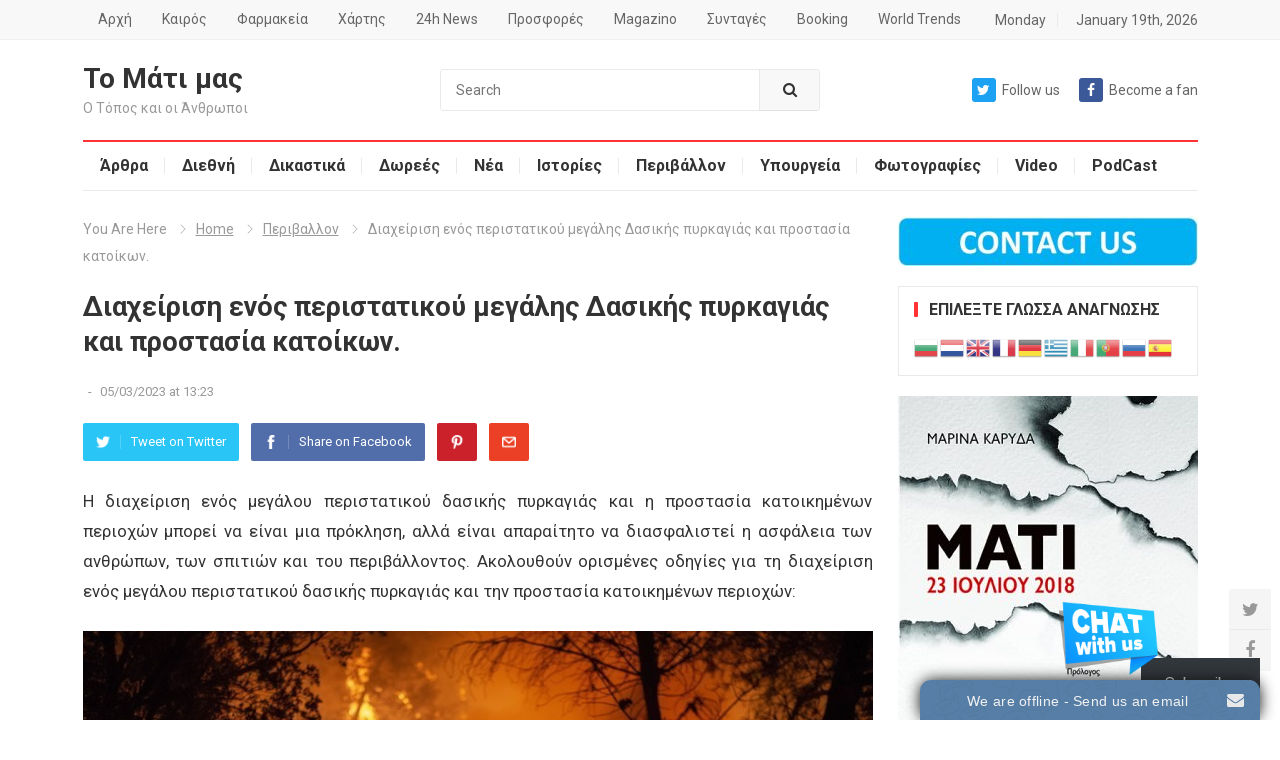

--- FILE ---
content_type: text/html; charset=UTF-8
request_url: https://mati23718.gr/?p=2705
body_size: 20414
content:
<!DOCTYPE html>
<html lang="en-US">
<head>
<meta charset="UTF-8">
<meta name="viewport" content="width=device-width, initial-scale=1">
<meta http-equiv="X-UA-Compatible" content="IE=edge">
<meta name="HandheldFriendly" content="true">
<link rel="profile" href="http://gmpg.org/xfn/11">
<title>Διαχείριση ενός περιστατικού μεγάλης Δασικής πυρκαγιάς και προστασία κατοίκων. &#8211; Το Μάτι  μας</title>
<meta name='robots' content='max-image-preview:large' />
<link rel='dns-prefetch' href='//static.addtoany.com' />
<link rel='dns-prefetch' href='//stats.wp.com' />
<link rel='dns-prefetch' href='//fonts.googleapis.com' />
<link rel="alternate" type="application/rss+xml" title="Το Μάτι  μας &raquo; Feed" href="https://mati23718.gr/?feed=rss2" />
<link rel="alternate" type="application/rss+xml" title="Το Μάτι  μας &raquo; Comments Feed" href="https://mati23718.gr/?feed=comments-rss2" />
<link rel="alternate" title="oEmbed (JSON)" type="application/json+oembed" href="https://mati23718.gr/index.php?rest_route=%2Foembed%2F1.0%2Fembed&#038;url=https%3A%2F%2Fmati23718.gr%2F%3Fp%3D2705" />
<link rel="alternate" title="oEmbed (XML)" type="text/xml+oembed" href="https://mati23718.gr/index.php?rest_route=%2Foembed%2F1.0%2Fembed&#038;url=https%3A%2F%2Fmati23718.gr%2F%3Fp%3D2705&#038;format=xml" />
<style id='wp-img-auto-sizes-contain-inline-css' type='text/css'>
img:is([sizes=auto i],[sizes^="auto," i]){contain-intrinsic-size:3000px 1500px}
/*# sourceURL=wp-img-auto-sizes-contain-inline-css */
</style>
<link rel='stylesheet' id='jetpack_related-posts-css' href='https://mati23718.gr/wp-content/plugins/jetpack/modules/related-posts/related-posts.css?ver=20240116' type='text/css' media='all' />
<style id='wp-emoji-styles-inline-css' type='text/css'>

	img.wp-smiley, img.emoji {
		display: inline !important;
		border: none !important;
		box-shadow: none !important;
		height: 1em !important;
		width: 1em !important;
		margin: 0 0.07em !important;
		vertical-align: -0.1em !important;
		background: none !important;
		padding: 0 !important;
	}
/*# sourceURL=wp-emoji-styles-inline-css */
</style>
<style id='wp-block-library-inline-css' type='text/css'>
:root{--wp-block-synced-color:#7a00df;--wp-block-synced-color--rgb:122,0,223;--wp-bound-block-color:var(--wp-block-synced-color);--wp-editor-canvas-background:#ddd;--wp-admin-theme-color:#007cba;--wp-admin-theme-color--rgb:0,124,186;--wp-admin-theme-color-darker-10:#006ba1;--wp-admin-theme-color-darker-10--rgb:0,107,160.5;--wp-admin-theme-color-darker-20:#005a87;--wp-admin-theme-color-darker-20--rgb:0,90,135;--wp-admin-border-width-focus:2px}@media (min-resolution:192dpi){:root{--wp-admin-border-width-focus:1.5px}}.wp-element-button{cursor:pointer}:root .has-very-light-gray-background-color{background-color:#eee}:root .has-very-dark-gray-background-color{background-color:#313131}:root .has-very-light-gray-color{color:#eee}:root .has-very-dark-gray-color{color:#313131}:root .has-vivid-green-cyan-to-vivid-cyan-blue-gradient-background{background:linear-gradient(135deg,#00d084,#0693e3)}:root .has-purple-crush-gradient-background{background:linear-gradient(135deg,#34e2e4,#4721fb 50%,#ab1dfe)}:root .has-hazy-dawn-gradient-background{background:linear-gradient(135deg,#faaca8,#dad0ec)}:root .has-subdued-olive-gradient-background{background:linear-gradient(135deg,#fafae1,#67a671)}:root .has-atomic-cream-gradient-background{background:linear-gradient(135deg,#fdd79a,#004a59)}:root .has-nightshade-gradient-background{background:linear-gradient(135deg,#330968,#31cdcf)}:root .has-midnight-gradient-background{background:linear-gradient(135deg,#020381,#2874fc)}:root{--wp--preset--font-size--normal:16px;--wp--preset--font-size--huge:42px}.has-regular-font-size{font-size:1em}.has-larger-font-size{font-size:2.625em}.has-normal-font-size{font-size:var(--wp--preset--font-size--normal)}.has-huge-font-size{font-size:var(--wp--preset--font-size--huge)}.has-text-align-center{text-align:center}.has-text-align-left{text-align:left}.has-text-align-right{text-align:right}.has-fit-text{white-space:nowrap!important}#end-resizable-editor-section{display:none}.aligncenter{clear:both}.items-justified-left{justify-content:flex-start}.items-justified-center{justify-content:center}.items-justified-right{justify-content:flex-end}.items-justified-space-between{justify-content:space-between}.screen-reader-text{border:0;clip-path:inset(50%);height:1px;margin:-1px;overflow:hidden;padding:0;position:absolute;width:1px;word-wrap:normal!important}.screen-reader-text:focus{background-color:#ddd;clip-path:none;color:#444;display:block;font-size:1em;height:auto;left:5px;line-height:normal;padding:15px 23px 14px;text-decoration:none;top:5px;width:auto;z-index:100000}html :where(.has-border-color){border-style:solid}html :where([style*=border-top-color]){border-top-style:solid}html :where([style*=border-right-color]){border-right-style:solid}html :where([style*=border-bottom-color]){border-bottom-style:solid}html :where([style*=border-left-color]){border-left-style:solid}html :where([style*=border-width]){border-style:solid}html :where([style*=border-top-width]){border-top-style:solid}html :where([style*=border-right-width]){border-right-style:solid}html :where([style*=border-bottom-width]){border-bottom-style:solid}html :where([style*=border-left-width]){border-left-style:solid}html :where(img[class*=wp-image-]){height:auto;max-width:100%}:where(figure){margin:0 0 1em}html :where(.is-position-sticky){--wp-admin--admin-bar--position-offset:var(--wp-admin--admin-bar--height,0px)}@media screen and (max-width:600px){html :where(.is-position-sticky){--wp-admin--admin-bar--position-offset:0px}}

/*# sourceURL=wp-block-library-inline-css */
</style><style id='wp-block-heading-inline-css' type='text/css'>
h1:where(.wp-block-heading).has-background,h2:where(.wp-block-heading).has-background,h3:where(.wp-block-heading).has-background,h4:where(.wp-block-heading).has-background,h5:where(.wp-block-heading).has-background,h6:where(.wp-block-heading).has-background{padding:1.25em 2.375em}h1.has-text-align-left[style*=writing-mode]:where([style*=vertical-lr]),h1.has-text-align-right[style*=writing-mode]:where([style*=vertical-rl]),h2.has-text-align-left[style*=writing-mode]:where([style*=vertical-lr]),h2.has-text-align-right[style*=writing-mode]:where([style*=vertical-rl]),h3.has-text-align-left[style*=writing-mode]:where([style*=vertical-lr]),h3.has-text-align-right[style*=writing-mode]:where([style*=vertical-rl]),h4.has-text-align-left[style*=writing-mode]:where([style*=vertical-lr]),h4.has-text-align-right[style*=writing-mode]:where([style*=vertical-rl]),h5.has-text-align-left[style*=writing-mode]:where([style*=vertical-lr]),h5.has-text-align-right[style*=writing-mode]:where([style*=vertical-rl]),h6.has-text-align-left[style*=writing-mode]:where([style*=vertical-lr]),h6.has-text-align-right[style*=writing-mode]:where([style*=vertical-rl]){rotate:180deg}
/*# sourceURL=https://mati23718.gr/wp-includes/blocks/heading/style.min.css */
</style>
<style id='wp-block-group-inline-css' type='text/css'>
.wp-block-group{box-sizing:border-box}:where(.wp-block-group.wp-block-group-is-layout-constrained){position:relative}
/*# sourceURL=https://mati23718.gr/wp-includes/blocks/group/style.min.css */
</style>
<style id='wp-block-paragraph-inline-css' type='text/css'>
.is-small-text{font-size:.875em}.is-regular-text{font-size:1em}.is-large-text{font-size:2.25em}.is-larger-text{font-size:3em}.has-drop-cap:not(:focus):first-letter{float:left;font-size:8.4em;font-style:normal;font-weight:100;line-height:.68;margin:.05em .1em 0 0;text-transform:uppercase}body.rtl .has-drop-cap:not(:focus):first-letter{float:none;margin-left:.1em}p.has-drop-cap.has-background{overflow:hidden}:root :where(p.has-background){padding:1.25em 2.375em}:where(p.has-text-color:not(.has-link-color)) a{color:inherit}p.has-text-align-left[style*="writing-mode:vertical-lr"],p.has-text-align-right[style*="writing-mode:vertical-rl"]{rotate:180deg}
/*# sourceURL=https://mati23718.gr/wp-includes/blocks/paragraph/style.min.css */
</style>
<style id='wp-block-separator-inline-css' type='text/css'>
@charset "UTF-8";.wp-block-separator{border:none;border-top:2px solid}:root :where(.wp-block-separator.is-style-dots){height:auto;line-height:1;text-align:center}:root :where(.wp-block-separator.is-style-dots):before{color:currentColor;content:"···";font-family:serif;font-size:1.5em;letter-spacing:2em;padding-left:2em}.wp-block-separator.is-style-dots{background:none!important;border:none!important}
/*# sourceURL=https://mati23718.gr/wp-includes/blocks/separator/style.min.css */
</style>
<style id='global-styles-inline-css' type='text/css'>
:root{--wp--preset--aspect-ratio--square: 1;--wp--preset--aspect-ratio--4-3: 4/3;--wp--preset--aspect-ratio--3-4: 3/4;--wp--preset--aspect-ratio--3-2: 3/2;--wp--preset--aspect-ratio--2-3: 2/3;--wp--preset--aspect-ratio--16-9: 16/9;--wp--preset--aspect-ratio--9-16: 9/16;--wp--preset--color--black: #000000;--wp--preset--color--cyan-bluish-gray: #abb8c3;--wp--preset--color--white: #ffffff;--wp--preset--color--pale-pink: #f78da7;--wp--preset--color--vivid-red: #cf2e2e;--wp--preset--color--luminous-vivid-orange: #ff6900;--wp--preset--color--luminous-vivid-amber: #fcb900;--wp--preset--color--light-green-cyan: #7bdcb5;--wp--preset--color--vivid-green-cyan: #00d084;--wp--preset--color--pale-cyan-blue: #8ed1fc;--wp--preset--color--vivid-cyan-blue: #0693e3;--wp--preset--color--vivid-purple: #9b51e0;--wp--preset--gradient--vivid-cyan-blue-to-vivid-purple: linear-gradient(135deg,rgb(6,147,227) 0%,rgb(155,81,224) 100%);--wp--preset--gradient--light-green-cyan-to-vivid-green-cyan: linear-gradient(135deg,rgb(122,220,180) 0%,rgb(0,208,130) 100%);--wp--preset--gradient--luminous-vivid-amber-to-luminous-vivid-orange: linear-gradient(135deg,rgb(252,185,0) 0%,rgb(255,105,0) 100%);--wp--preset--gradient--luminous-vivid-orange-to-vivid-red: linear-gradient(135deg,rgb(255,105,0) 0%,rgb(207,46,46) 100%);--wp--preset--gradient--very-light-gray-to-cyan-bluish-gray: linear-gradient(135deg,rgb(238,238,238) 0%,rgb(169,184,195) 100%);--wp--preset--gradient--cool-to-warm-spectrum: linear-gradient(135deg,rgb(74,234,220) 0%,rgb(151,120,209) 20%,rgb(207,42,186) 40%,rgb(238,44,130) 60%,rgb(251,105,98) 80%,rgb(254,248,76) 100%);--wp--preset--gradient--blush-light-purple: linear-gradient(135deg,rgb(255,206,236) 0%,rgb(152,150,240) 100%);--wp--preset--gradient--blush-bordeaux: linear-gradient(135deg,rgb(254,205,165) 0%,rgb(254,45,45) 50%,rgb(107,0,62) 100%);--wp--preset--gradient--luminous-dusk: linear-gradient(135deg,rgb(255,203,112) 0%,rgb(199,81,192) 50%,rgb(65,88,208) 100%);--wp--preset--gradient--pale-ocean: linear-gradient(135deg,rgb(255,245,203) 0%,rgb(182,227,212) 50%,rgb(51,167,181) 100%);--wp--preset--gradient--electric-grass: linear-gradient(135deg,rgb(202,248,128) 0%,rgb(113,206,126) 100%);--wp--preset--gradient--midnight: linear-gradient(135deg,rgb(2,3,129) 0%,rgb(40,116,252) 100%);--wp--preset--font-size--small: 13px;--wp--preset--font-size--medium: 20px;--wp--preset--font-size--large: 36px;--wp--preset--font-size--x-large: 42px;--wp--preset--spacing--20: 0.44rem;--wp--preset--spacing--30: 0.67rem;--wp--preset--spacing--40: 1rem;--wp--preset--spacing--50: 1.5rem;--wp--preset--spacing--60: 2.25rem;--wp--preset--spacing--70: 3.38rem;--wp--preset--spacing--80: 5.06rem;--wp--preset--shadow--natural: 6px 6px 9px rgba(0, 0, 0, 0.2);--wp--preset--shadow--deep: 12px 12px 50px rgba(0, 0, 0, 0.4);--wp--preset--shadow--sharp: 6px 6px 0px rgba(0, 0, 0, 0.2);--wp--preset--shadow--outlined: 6px 6px 0px -3px rgb(255, 255, 255), 6px 6px rgb(0, 0, 0);--wp--preset--shadow--crisp: 6px 6px 0px rgb(0, 0, 0);}:where(.is-layout-flex){gap: 0.5em;}:where(.is-layout-grid){gap: 0.5em;}body .is-layout-flex{display: flex;}.is-layout-flex{flex-wrap: wrap;align-items: center;}.is-layout-flex > :is(*, div){margin: 0;}body .is-layout-grid{display: grid;}.is-layout-grid > :is(*, div){margin: 0;}:where(.wp-block-columns.is-layout-flex){gap: 2em;}:where(.wp-block-columns.is-layout-grid){gap: 2em;}:where(.wp-block-post-template.is-layout-flex){gap: 1.25em;}:where(.wp-block-post-template.is-layout-grid){gap: 1.25em;}.has-black-color{color: var(--wp--preset--color--black) !important;}.has-cyan-bluish-gray-color{color: var(--wp--preset--color--cyan-bluish-gray) !important;}.has-white-color{color: var(--wp--preset--color--white) !important;}.has-pale-pink-color{color: var(--wp--preset--color--pale-pink) !important;}.has-vivid-red-color{color: var(--wp--preset--color--vivid-red) !important;}.has-luminous-vivid-orange-color{color: var(--wp--preset--color--luminous-vivid-orange) !important;}.has-luminous-vivid-amber-color{color: var(--wp--preset--color--luminous-vivid-amber) !important;}.has-light-green-cyan-color{color: var(--wp--preset--color--light-green-cyan) !important;}.has-vivid-green-cyan-color{color: var(--wp--preset--color--vivid-green-cyan) !important;}.has-pale-cyan-blue-color{color: var(--wp--preset--color--pale-cyan-blue) !important;}.has-vivid-cyan-blue-color{color: var(--wp--preset--color--vivid-cyan-blue) !important;}.has-vivid-purple-color{color: var(--wp--preset--color--vivid-purple) !important;}.has-black-background-color{background-color: var(--wp--preset--color--black) !important;}.has-cyan-bluish-gray-background-color{background-color: var(--wp--preset--color--cyan-bluish-gray) !important;}.has-white-background-color{background-color: var(--wp--preset--color--white) !important;}.has-pale-pink-background-color{background-color: var(--wp--preset--color--pale-pink) !important;}.has-vivid-red-background-color{background-color: var(--wp--preset--color--vivid-red) !important;}.has-luminous-vivid-orange-background-color{background-color: var(--wp--preset--color--luminous-vivid-orange) !important;}.has-luminous-vivid-amber-background-color{background-color: var(--wp--preset--color--luminous-vivid-amber) !important;}.has-light-green-cyan-background-color{background-color: var(--wp--preset--color--light-green-cyan) !important;}.has-vivid-green-cyan-background-color{background-color: var(--wp--preset--color--vivid-green-cyan) !important;}.has-pale-cyan-blue-background-color{background-color: var(--wp--preset--color--pale-cyan-blue) !important;}.has-vivid-cyan-blue-background-color{background-color: var(--wp--preset--color--vivid-cyan-blue) !important;}.has-vivid-purple-background-color{background-color: var(--wp--preset--color--vivid-purple) !important;}.has-black-border-color{border-color: var(--wp--preset--color--black) !important;}.has-cyan-bluish-gray-border-color{border-color: var(--wp--preset--color--cyan-bluish-gray) !important;}.has-white-border-color{border-color: var(--wp--preset--color--white) !important;}.has-pale-pink-border-color{border-color: var(--wp--preset--color--pale-pink) !important;}.has-vivid-red-border-color{border-color: var(--wp--preset--color--vivid-red) !important;}.has-luminous-vivid-orange-border-color{border-color: var(--wp--preset--color--luminous-vivid-orange) !important;}.has-luminous-vivid-amber-border-color{border-color: var(--wp--preset--color--luminous-vivid-amber) !important;}.has-light-green-cyan-border-color{border-color: var(--wp--preset--color--light-green-cyan) !important;}.has-vivid-green-cyan-border-color{border-color: var(--wp--preset--color--vivid-green-cyan) !important;}.has-pale-cyan-blue-border-color{border-color: var(--wp--preset--color--pale-cyan-blue) !important;}.has-vivid-cyan-blue-border-color{border-color: var(--wp--preset--color--vivid-cyan-blue) !important;}.has-vivid-purple-border-color{border-color: var(--wp--preset--color--vivid-purple) !important;}.has-vivid-cyan-blue-to-vivid-purple-gradient-background{background: var(--wp--preset--gradient--vivid-cyan-blue-to-vivid-purple) !important;}.has-light-green-cyan-to-vivid-green-cyan-gradient-background{background: var(--wp--preset--gradient--light-green-cyan-to-vivid-green-cyan) !important;}.has-luminous-vivid-amber-to-luminous-vivid-orange-gradient-background{background: var(--wp--preset--gradient--luminous-vivid-amber-to-luminous-vivid-orange) !important;}.has-luminous-vivid-orange-to-vivid-red-gradient-background{background: var(--wp--preset--gradient--luminous-vivid-orange-to-vivid-red) !important;}.has-very-light-gray-to-cyan-bluish-gray-gradient-background{background: var(--wp--preset--gradient--very-light-gray-to-cyan-bluish-gray) !important;}.has-cool-to-warm-spectrum-gradient-background{background: var(--wp--preset--gradient--cool-to-warm-spectrum) !important;}.has-blush-light-purple-gradient-background{background: var(--wp--preset--gradient--blush-light-purple) !important;}.has-blush-bordeaux-gradient-background{background: var(--wp--preset--gradient--blush-bordeaux) !important;}.has-luminous-dusk-gradient-background{background: var(--wp--preset--gradient--luminous-dusk) !important;}.has-pale-ocean-gradient-background{background: var(--wp--preset--gradient--pale-ocean) !important;}.has-electric-grass-gradient-background{background: var(--wp--preset--gradient--electric-grass) !important;}.has-midnight-gradient-background{background: var(--wp--preset--gradient--midnight) !important;}.has-small-font-size{font-size: var(--wp--preset--font-size--small) !important;}.has-medium-font-size{font-size: var(--wp--preset--font-size--medium) !important;}.has-large-font-size{font-size: var(--wp--preset--font-size--large) !important;}.has-x-large-font-size{font-size: var(--wp--preset--font-size--x-large) !important;}
/*# sourceURL=global-styles-inline-css */
</style>
<style id='core-block-supports-inline-css' type='text/css'>
.wp-container-core-group-is-layout-bcfe9290 > :where(:not(.alignleft):not(.alignright):not(.alignfull)){max-width:480px;margin-left:auto !important;margin-right:auto !important;}.wp-container-core-group-is-layout-bcfe9290 > .alignwide{max-width:480px;}.wp-container-core-group-is-layout-bcfe9290 .alignfull{max-width:none;}
/*# sourceURL=core-block-supports-inline-css */
</style>

<style id='classic-theme-styles-inline-css' type='text/css'>
/*! This file is auto-generated */
.wp-block-button__link{color:#fff;background-color:#32373c;border-radius:9999px;box-shadow:none;text-decoration:none;padding:calc(.667em + 2px) calc(1.333em + 2px);font-size:1.125em}.wp-block-file__button{background:#32373c;color:#fff;text-decoration:none}
/*# sourceURL=/wp-includes/css/classic-themes.min.css */
</style>
<link rel='stylesheet' id='awsm-ead-public-css' href='https://mati23718.gr/wp-content/plugins/embed-any-document/css/embed-public.min.css?ver=2.7.12' type='text/css' media='all' />
<link rel='stylesheet' id='super-rss-reader-css' href='https://mati23718.gr/wp-content/plugins/super-rss-reader/public/css/style.min.css?ver=5.4' type='text/css' media='all' />
<link rel='stylesheet' id='demo_fonts-css' href='//fonts.googleapis.com/css?family=Roboto%3Aregular%2Citalic%2C700%26subset%3Dlatin%2C' type='text/css' media='screen' />
<link rel='stylesheet' id='myportal-style-css' href='https://mati23718.gr/wp-content/themes/myportal/style.css?ver=20190505' type='text/css' media='all' />
<link rel='stylesheet' id='genericons-style-css' href='https://mati23718.gr/wp-content/themes/myportal/genericons/genericons.css?ver=2cb7612245feb16716644a2d91b27854' type='text/css' media='all' />
<link rel='stylesheet' id='responsive-style-css' href='https://mati23718.gr/wp-content/themes/myportal/responsive.css?ver=20190501' type='text/css' media='all' />
<link rel='stylesheet' id='subscribe-modal-css-css' href='https://mati23718.gr/wp-content/plugins/jetpack/modules/subscriptions/subscribe-modal/subscribe-modal.css?ver=15.4' type='text/css' media='all' />
<link rel='stylesheet' id='subscribe-floating-button-css-css' href='https://mati23718.gr/wp-content/plugins/jetpack/modules/subscriptions/subscribe-floating-button/subscribe-floating-button.css?ver=15.4' type='text/css' media='all' />
<link rel='stylesheet' id='addtoany-css' href='https://mati23718.gr/wp-content/plugins/add-to-any/addtoany.min.css?ver=1.16' type='text/css' media='all' />
<script type="text/javascript" id="jetpack_related-posts-js-extra">
/* <![CDATA[ */
var related_posts_js_options = {"post_heading":"h4"};
//# sourceURL=jetpack_related-posts-js-extra
/* ]]> */
</script>
<script type="text/javascript" src="https://mati23718.gr/wp-content/plugins/jetpack/_inc/build/related-posts/related-posts.min.js?ver=20240116" id="jetpack_related-posts-js"></script>
<script type="text/javascript" src="https://mati23718.gr/wp-includes/js/jquery/jquery.min.js?ver=3.7.1" id="jquery-core-js"></script>
<script type="text/javascript" src="https://mati23718.gr/wp-includes/js/jquery/jquery-migrate.min.js?ver=3.4.1" id="jquery-migrate-js"></script>
<script type="text/javascript" id="addtoany-core-js-before">
/* <![CDATA[ */
window.a2a_config=window.a2a_config||{};a2a_config.callbacks=[];a2a_config.overlays=[];a2a_config.templates={};

//# sourceURL=addtoany-core-js-before
/* ]]> */
</script>
<script type="text/javascript" defer src="https://static.addtoany.com/menu/page.js" id="addtoany-core-js"></script>
<script type="text/javascript" defer src="https://mati23718.gr/wp-content/plugins/add-to-any/addtoany.min.js?ver=1.1" id="addtoany-jquery-js"></script>
<script type="text/javascript" src="https://mati23718.gr/wp-content/plugins/super-rss-reader/public/js/jquery.easy-ticker.min.js?ver=5.4" id="jquery-easy-ticker-js"></script>
<script type="text/javascript" src="https://mati23718.gr/wp-content/plugins/super-rss-reader/public/js/script.min.js?ver=5.4" id="super-rss-reader-js"></script>
<script type="text/javascript" id="simple-likes-public-js-js-extra">
/* <![CDATA[ */
var simpleLikes = {"ajaxurl":"https://mati23718.gr/wp-admin/admin-ajax.php","like":"Like this post","unlike":"Unlike this post"};
//# sourceURL=simple-likes-public-js-js-extra
/* ]]> */
</script>
<script type="text/javascript" src="https://mati23718.gr/wp-content/themes/myportal/assets/js/simple-likes-public.js?ver=0.5" id="simple-likes-public-js-js"></script>
<link rel="https://api.w.org/" href="https://mati23718.gr/index.php?rest_route=/" /><link rel="alternate" title="JSON" type="application/json" href="https://mati23718.gr/index.php?rest_route=/wp/v2/posts/2705" /><link rel="EditURI" type="application/rsd+xml" title="RSD" href="https://mati23718.gr/xmlrpc.php?rsd" />

<link rel="canonical" href="https://mati23718.gr/?p=2705" />
<link rel='shortlink' href='https://mati23718.gr/?p=2705' />
		<script type="text/javascript">
			var _statcounter = _statcounter || [];
			_statcounter.push({"tags": {"author": "admin"}});
		</script>
			<style>img#wpstats{display:none}</style>
		      <meta name="onesignal" content="wordpress-plugin"/>
            <script>

      window.OneSignalDeferred = window.OneSignalDeferred || [];

      OneSignalDeferred.push(function(OneSignal) {
        var oneSignal_options = {};
        window._oneSignalInitOptions = oneSignal_options;

        oneSignal_options['serviceWorkerParam'] = { scope: '/wp-content/plugins/onesignal-free-web-push-notifications/sdk_files/push/onesignal/' };
oneSignal_options['serviceWorkerPath'] = 'OneSignalSDKWorker.js';

        OneSignal.Notifications.setDefaultUrl("https://mati23718.gr");

        oneSignal_options['wordpress'] = true;
oneSignal_options['appId'] = '93818a72-f6d1-4664-8e7b-863d85074c87';
oneSignal_options['allowLocalhostAsSecureOrigin'] = true;
oneSignal_options['welcomeNotification'] = { };
oneSignal_options['welcomeNotification']['title'] = "";
oneSignal_options['welcomeNotification']['message'] = "";
oneSignal_options['path'] = "https://mati23718.gr/wp-content/plugins/onesignal-free-web-push-notifications/sdk_files/";
oneSignal_options['promptOptions'] = { };
oneSignal_options['promptOptions']['actionMessage'] = "θα θέλατε να σας στέλνουμε τα τελευταία μας νέα για την άμεση ενημέρωση σας;";
oneSignal_options['promptOptions']['acceptButtonText'] = "Ναι θα ήθελα!";
oneSignal_options['promptOptions']['cancelButtonText'] = "Οχι Ευχαριστώ!";
oneSignal_options['notifyButton'] = { };
oneSignal_options['notifyButton']['enable'] = true;
oneSignal_options['notifyButton']['position'] = 'bottom-left';
oneSignal_options['notifyButton']['theme'] = 'default';
oneSignal_options['notifyButton']['size'] = 'medium';
oneSignal_options['notifyButton']['showCredit'] = true;
oneSignal_options['notifyButton']['text'] = {};
              OneSignal.init(window._oneSignalInitOptions);
              OneSignal.Notifications.requestPermission()      });

      function documentInitOneSignal() {
        var oneSignal_elements = document.getElementsByClassName("OneSignal-prompt");

        var oneSignalLinkClickHandler = function(event) { OneSignal.Notifications.requestPermission(); event.preventDefault(); };        for(var i = 0; i < oneSignal_elements.length; i++)
          oneSignal_elements[i].addEventListener('click', oneSignalLinkClickHandler, false);
      }

      if (document.readyState === 'complete') {
           documentInitOneSignal();
      }
      else {
           window.addEventListener("load", function(event){
               documentInitOneSignal();
          });
      }
    </script>

<style type="text/css" media="all">

	body,
	input,
	textarea,
	table,
	.sidebar .widget_ad .widget-title,
	.site-footer .widget_ad .widget-title {
		font-family: "Roboto", "Helvetica Neue", Helvetica, Arial, sans-serif;
	}
	.pagination .page-numbers,
	button,
	.btn,
	input[type="submit"],
	input[type="reset"],
	input[type="button"],
	.comment-form label,
	label,
	h1,h2,h3,h4,h5,h6 {
		font-family: "Roboto", "Helvetica Neue", Helvetica, Arial, sans-serif;
	}

	a,
	a:visited,
	.sf-menu ul li li a:hover,
	.sf-menu li.sfHover li a:hover,
	#primary-menu li.sfHover a,
	#primary-menu li a:hover,	
	#primary-menu li li a:hover,
	#secondary-menu li li a:hover,
	#secondary-menu li a:hover,
	#secondary-menu li.sfHover a,
	.top-right a:hover,
	.home-latest ul li a:hover,
	.breadcrumbs .breadcrumbs-nav a:hover,
	.entry-meta a,
	.comment-reply-title small a:hover,
	.pagination .page-numbers.current,
	.mobile-menu ul li a:hover,
	.pagination .page-numbers:hover,	
	.entry-tags .tag-links a:hover:before,
	.page-content ul li:before,
	.entry-content ul li:before,
	a:hover,
	.site-title a:hover,
	.entry-title a:hover,
	.entry-related .hentry .entry-title a:hover,
	.sidebar .widget a:hover,
	.sidebar .widget ul li a:hover,	 
	.site-footer .widget a:hover,
	.site-footer .widget ul li a:hover,
	.single .navigation a:hover,
	#site-bottom a:hover,
	.content-block .section-heading h3 a:hover,
	.carousel-content .section-heading a:hover,
	.breadcrumbs ul.sub-categories li a:hover,
	.entry-content a:hover,
	.page-content a:hover,
	.author-box .author-meta .author-name a:hover,
	.entry-content li a:hover,
	.page-content li a:hover,
	.content-grid .hentry a:hover .entry-title,
	.friend-nav li a:hover {
		color: #ff3333;
	}
	.sidebar .widget a,
	.site-footer .widget a,
	.logged-in-as a,
	.edit-link a,
	.entry-content a,
	.entry-content a:visited,
	.page-content a,
	.page-content a:visited,
	.tooltip .left .contact-info h3 {
		color: #007fdb;
	}
	button,
	.btn,
	input[type="submit"],
	input[type="reset"],
	input[type="button"],
	button:hover,
	.btn:hover,
	input[type="reset"]:hover,
	input[type="submit"]:hover,
	input[type="button"]:hover,
	.content-loop .entry-header .entry-category-icon a,
	.entry-tags .tag-links a:hover,
	.widget_tag_cloud .tagcloud a:hover,
	.entry-related .section-title:before,
	.comments-title:before,
	#reply-title:before,
	.breadcrumbs h3:before,	
	.friend h3:before,
	.footer-partners .partner-title:before,
	.sidebar .widget .widget-title:before,
	.bottom-right span.icon-link .text,
	.bottom-right a .text {
		background-color: #ff3333;
	}
	.entry-tags .tag-links a:hover:after,
	.widget_tag_cloud .tagcloud a:hover:after {
		border-left-color: #ff3333;
	}
	.bx-wrapper .bx-pager.bx-default-pager a:hover,
	.bx-wrapper .bx-pager.bx-default-pager a.active,
	.bx-wrapper .bx-pager.bx-default-pager a:focus,
	.single #primary .bx-wrapper .bx-pager.bx-default-pager a:hover,
	.single #primary .bx-wrapper .bx-pager.bx-default-pager a.active,
	.single #primary .bx-wrapper .bx-pager.bx-default-pager a:focus {
		background-color: #ffbe02;
	}
	#secondary-bar,
	.content-block .section-heading h3 {
		border-top-color: #ff3333;
	}
		
		
	
</style>
	<script async src="https://pagead2.googlesyndication.com/pagead/js/adsbygoogle.js?client=ca-pub-6861330004286061"
     crossorigin="anonymous"></script>
<style id='jetpack-block-subscriptions-inline-css' type='text/css'>
.is-style-compact .is-not-subscriber .wp-block-button__link,.is-style-compact .is-not-subscriber .wp-block-jetpack-subscriptions__button{border-end-start-radius:0!important;border-start-start-radius:0!important;margin-inline-start:0!important}.is-style-compact .is-not-subscriber .components-text-control__input,.is-style-compact .is-not-subscriber p#subscribe-email input[type=email]{border-end-end-radius:0!important;border-start-end-radius:0!important}.is-style-compact:not(.wp-block-jetpack-subscriptions__use-newline) .components-text-control__input{border-inline-end-width:0!important}.wp-block-jetpack-subscriptions.wp-block-jetpack-subscriptions__supports-newline .wp-block-jetpack-subscriptions__form-container{display:flex;flex-direction:column}.wp-block-jetpack-subscriptions.wp-block-jetpack-subscriptions__supports-newline:not(.wp-block-jetpack-subscriptions__use-newline) .is-not-subscriber .wp-block-jetpack-subscriptions__form-elements{align-items:flex-start;display:flex}.wp-block-jetpack-subscriptions.wp-block-jetpack-subscriptions__supports-newline:not(.wp-block-jetpack-subscriptions__use-newline) p#subscribe-submit{display:flex;justify-content:center}.wp-block-jetpack-subscriptions.wp-block-jetpack-subscriptions__supports-newline .wp-block-jetpack-subscriptions__form .wp-block-jetpack-subscriptions__button,.wp-block-jetpack-subscriptions.wp-block-jetpack-subscriptions__supports-newline .wp-block-jetpack-subscriptions__form .wp-block-jetpack-subscriptions__textfield .components-text-control__input,.wp-block-jetpack-subscriptions.wp-block-jetpack-subscriptions__supports-newline .wp-block-jetpack-subscriptions__form button,.wp-block-jetpack-subscriptions.wp-block-jetpack-subscriptions__supports-newline .wp-block-jetpack-subscriptions__form input[type=email],.wp-block-jetpack-subscriptions.wp-block-jetpack-subscriptions__supports-newline form .wp-block-jetpack-subscriptions__button,.wp-block-jetpack-subscriptions.wp-block-jetpack-subscriptions__supports-newline form .wp-block-jetpack-subscriptions__textfield .components-text-control__input,.wp-block-jetpack-subscriptions.wp-block-jetpack-subscriptions__supports-newline form button,.wp-block-jetpack-subscriptions.wp-block-jetpack-subscriptions__supports-newline form input[type=email]{box-sizing:border-box;cursor:pointer;line-height:1.3;min-width:auto!important;white-space:nowrap!important}.wp-block-jetpack-subscriptions.wp-block-jetpack-subscriptions__supports-newline .wp-block-jetpack-subscriptions__form input[type=email]::placeholder,.wp-block-jetpack-subscriptions.wp-block-jetpack-subscriptions__supports-newline .wp-block-jetpack-subscriptions__form input[type=email]:disabled,.wp-block-jetpack-subscriptions.wp-block-jetpack-subscriptions__supports-newline form input[type=email]::placeholder,.wp-block-jetpack-subscriptions.wp-block-jetpack-subscriptions__supports-newline form input[type=email]:disabled{color:currentColor;opacity:.5}.wp-block-jetpack-subscriptions.wp-block-jetpack-subscriptions__supports-newline .wp-block-jetpack-subscriptions__form .wp-block-jetpack-subscriptions__button,.wp-block-jetpack-subscriptions.wp-block-jetpack-subscriptions__supports-newline .wp-block-jetpack-subscriptions__form button,.wp-block-jetpack-subscriptions.wp-block-jetpack-subscriptions__supports-newline form .wp-block-jetpack-subscriptions__button,.wp-block-jetpack-subscriptions.wp-block-jetpack-subscriptions__supports-newline form button{border-color:#0000;border-style:solid}.wp-block-jetpack-subscriptions.wp-block-jetpack-subscriptions__supports-newline .wp-block-jetpack-subscriptions__form .wp-block-jetpack-subscriptions__textfield,.wp-block-jetpack-subscriptions.wp-block-jetpack-subscriptions__supports-newline .wp-block-jetpack-subscriptions__form p#subscribe-email,.wp-block-jetpack-subscriptions.wp-block-jetpack-subscriptions__supports-newline form .wp-block-jetpack-subscriptions__textfield,.wp-block-jetpack-subscriptions.wp-block-jetpack-subscriptions__supports-newline form p#subscribe-email{background:#0000;flex-grow:1}.wp-block-jetpack-subscriptions.wp-block-jetpack-subscriptions__supports-newline .wp-block-jetpack-subscriptions__form .wp-block-jetpack-subscriptions__textfield .components-base-control__field,.wp-block-jetpack-subscriptions.wp-block-jetpack-subscriptions__supports-newline .wp-block-jetpack-subscriptions__form .wp-block-jetpack-subscriptions__textfield .components-text-control__input,.wp-block-jetpack-subscriptions.wp-block-jetpack-subscriptions__supports-newline .wp-block-jetpack-subscriptions__form .wp-block-jetpack-subscriptions__textfield input[type=email],.wp-block-jetpack-subscriptions.wp-block-jetpack-subscriptions__supports-newline .wp-block-jetpack-subscriptions__form p#subscribe-email .components-base-control__field,.wp-block-jetpack-subscriptions.wp-block-jetpack-subscriptions__supports-newline .wp-block-jetpack-subscriptions__form p#subscribe-email .components-text-control__input,.wp-block-jetpack-subscriptions.wp-block-jetpack-subscriptions__supports-newline .wp-block-jetpack-subscriptions__form p#subscribe-email input[type=email],.wp-block-jetpack-subscriptions.wp-block-jetpack-subscriptions__supports-newline form .wp-block-jetpack-subscriptions__textfield .components-base-control__field,.wp-block-jetpack-subscriptions.wp-block-jetpack-subscriptions__supports-newline form .wp-block-jetpack-subscriptions__textfield .components-text-control__input,.wp-block-jetpack-subscriptions.wp-block-jetpack-subscriptions__supports-newline form .wp-block-jetpack-subscriptions__textfield input[type=email],.wp-block-jetpack-subscriptions.wp-block-jetpack-subscriptions__supports-newline form p#subscribe-email .components-base-control__field,.wp-block-jetpack-subscriptions.wp-block-jetpack-subscriptions__supports-newline form p#subscribe-email .components-text-control__input,.wp-block-jetpack-subscriptions.wp-block-jetpack-subscriptions__supports-newline form p#subscribe-email input[type=email]{height:auto;margin:0;width:100%}.wp-block-jetpack-subscriptions.wp-block-jetpack-subscriptions__supports-newline .wp-block-jetpack-subscriptions__form p#subscribe-email,.wp-block-jetpack-subscriptions.wp-block-jetpack-subscriptions__supports-newline .wp-block-jetpack-subscriptions__form p#subscribe-submit,.wp-block-jetpack-subscriptions.wp-block-jetpack-subscriptions__supports-newline form p#subscribe-email,.wp-block-jetpack-subscriptions.wp-block-jetpack-subscriptions__supports-newline form p#subscribe-submit{line-height:0;margin:0;padding:0}.wp-block-jetpack-subscriptions.wp-block-jetpack-subscriptions__supports-newline.wp-block-jetpack-subscriptions__show-subs .wp-block-jetpack-subscriptions__subscount{font-size:16px;margin:8px 0;text-align:end}.wp-block-jetpack-subscriptions.wp-block-jetpack-subscriptions__supports-newline.wp-block-jetpack-subscriptions__use-newline .wp-block-jetpack-subscriptions__form-elements{display:block}.wp-block-jetpack-subscriptions.wp-block-jetpack-subscriptions__supports-newline.wp-block-jetpack-subscriptions__use-newline .wp-block-jetpack-subscriptions__button,.wp-block-jetpack-subscriptions.wp-block-jetpack-subscriptions__supports-newline.wp-block-jetpack-subscriptions__use-newline button{display:inline-block;max-width:100%}.wp-block-jetpack-subscriptions.wp-block-jetpack-subscriptions__supports-newline.wp-block-jetpack-subscriptions__use-newline .wp-block-jetpack-subscriptions__subscount{text-align:start}#subscribe-submit.is-link{text-align:center;width:auto!important}#subscribe-submit.is-link a{margin-left:0!important;margin-top:0!important;width:auto!important}@keyframes jetpack-memberships_button__spinner-animation{to{transform:rotate(1turn)}}.jetpack-memberships-spinner{display:none;height:1em;margin:0 0 0 5px;width:1em}.jetpack-memberships-spinner svg{height:100%;margin-bottom:-2px;width:100%}.jetpack-memberships-spinner-rotating{animation:jetpack-memberships_button__spinner-animation .75s linear infinite;transform-origin:center}.is-loading .jetpack-memberships-spinner{display:inline-block}body.jetpack-memberships-modal-open{overflow:hidden}dialog.jetpack-memberships-modal{opacity:1}dialog.jetpack-memberships-modal,dialog.jetpack-memberships-modal iframe{background:#0000;border:0;bottom:0;box-shadow:none;height:100%;left:0;margin:0;padding:0;position:fixed;right:0;top:0;width:100%}dialog.jetpack-memberships-modal::backdrop{background-color:#000;opacity:.7;transition:opacity .2s ease-out}dialog.jetpack-memberships-modal.is-loading,dialog.jetpack-memberships-modal.is-loading::backdrop{opacity:0}
/*# sourceURL=https://mati23718.gr/wp-content/plugins/jetpack/_inc/blocks/subscriptions/view.css?minify=false */
</style>
</head>

<body class="wp-singular post-template-default single single-post postid-2705 single-format-standard wp-theme-myportal">

<div id="page" class="site">

	<header id="masthead" class="site-header clear">

		<div id="primary-bar">

			<div class="container">

			<nav id="primary-nav" class="main-navigation">

				<div class="menu-main-container"><ul id="primary-menu" class="sf-menu"><li id="menu-item-23" class="menu-item menu-item-type-custom menu-item-object-custom menu-item-23"><a href="http://mati2307.gr">Αρχή</a></li>
<li id="menu-item-26" class="menu-item menu-item-type-post_type menu-item-object-page menu-item-26"><a href="https://mati23718.gr/?page_id=24">Καιρός</a></li>
<li id="menu-item-30" class="menu-item menu-item-type-post_type menu-item-object-page menu-item-30"><a href="https://mati23718.gr/?page_id=28">Φαρμακεία</a></li>
<li id="menu-item-186" class="menu-item menu-item-type-post_type menu-item-object-page menu-item-186"><a href="https://mati23718.gr/?page_id=184">Χάρτης</a></li>
<li id="menu-item-1140" class="menu-item menu-item-type-custom menu-item-object-custom menu-item-1140"><a href="https://periptero.news/">24h News</a></li>
<li id="menu-item-1141" class="menu-item menu-item-type-custom menu-item-object-custom menu-item-1141"><a href="http://oio.gr">Προσφορές</a></li>
<li id="menu-item-1144" class="menu-item menu-item-type-custom menu-item-object-custom menu-item-1144"><a href="https://www.periodiko.net/">Magazino</a></li>
<li id="menu-item-1523" class="menu-item menu-item-type-custom menu-item-object-custom menu-item-1523"><a href="https://nostimies.net/">Συνταγές</a></li>
<li id="menu-item-2321" class="menu-item menu-item-type-custom menu-item-object-custom menu-item-2321"><a href="https://i-booking.gr/">Booking</a></li>
<li id="menu-item-2783" class="menu-item menu-item-type-custom menu-item-object-custom menu-item-2783"><a href="https://trendsnow.gr/">World Trends</a></li>
</ul></div>
			</nav><!-- #primary-nav -->	

			<ul class="top-right">	

									<li class="current-day">
						Monday				
					</li>
				
									<li class="current-date">
						January 19th, 2026					</li>
								

				

			</ul><!-- .top-right -->

			</div><!-- .container -->

		</div><!-- #primary-bar -->	

		<div class="site-start clear">

			<div class="container">

			<div class="site-branding">

				
				<div class="site-title">
					<h1><a href="https://mati23718.gr">Το Μάτι  μας</a></h1>
				</div><!-- .site-title -->
				
				<div class="site-description">
					Ο Τόπος και οι Άνθρωποι				</div><!-- .site-description -->				

				
			</div><!-- .site-branding -->

			
				<div class="header-search">
					<form id="searchform" method="get" action="https://mati23718.gr/">
						<input type="search" name="s" class="search-input" placeholder="Search" autocomplete="off">
						<button type="submit" class="search-submit"><i class="fa fa-search"></i></button>		
					</form>
				</div><!-- .header-search -->

			
			<div class="header-icons">
								<span class="header-twitter">
					<a class="Follow us on Twitter" href="https://twitter.com/bnogr"><i class="fa fa-twitter"></i>Follow us</a>
				</span>
								
								
				<span class="header-facebook">
					<a title="Become a fan" href="https://www.facebook.com/koinsep.org"><i class="fa fa-facebook"></i>Become a fan</a>
				</span>
													
			</div><!-- .header-icons -->

			<span class="mobile-menu-icon">
				<span class="menu-icon-open"><i class="fa fa-bars"></i>Menu</span>
				<span class="menu-icon-close"><i class="fa fa-close"></i>Menu</span>		
			</span>	
			
			</div><!-- .container -->

		</div><!-- .site-start -->

		<div id="secondary-bar" class="container clear">

			<nav id="secondary-nav" class="secondary-navigation">

				<div class="menu-top-container"><ul id="secondary-menu" class="sf-menu"><li id="menu-item-1142" class="menu-item menu-item-type-taxonomy menu-item-object-category menu-item-1142"><a href="https://mati23718.gr/?cat=21">Άρθρα</a></li>
<li id="menu-item-217" class="menu-item menu-item-type-taxonomy menu-item-object-category menu-item-217"><a href="https://mati23718.gr/?cat=17">Διεθνή</a></li>
<li id="menu-item-182" class="menu-item menu-item-type-taxonomy menu-item-object-category menu-item-182"><a href="https://mati23718.gr/?cat=14">Δικαστικά</a></li>
<li id="menu-item-350" class="menu-item menu-item-type-taxonomy menu-item-object-category menu-item-350"><a href="https://mati23718.gr/?cat=19">Δωρεές</a></li>
<li id="menu-item-36" class="menu-item menu-item-type-taxonomy menu-item-object-category menu-item-36"><a href="https://mati23718.gr/?cat=1">Νέα</a></li>
<li id="menu-item-174" class="menu-item menu-item-type-taxonomy menu-item-object-category menu-item-174"><a href="https://mati23718.gr/?cat=12">Ιστορίες</a></li>
<li id="menu-item-213" class="menu-item menu-item-type-taxonomy menu-item-object-category current-post-ancestor current-menu-parent current-post-parent menu-item-213"><a href="https://mati23718.gr/?cat=2">Περιβάλλον</a></li>
<li id="menu-item-76" class="menu-item menu-item-type-taxonomy menu-item-object-category menu-item-76"><a href="https://mati23718.gr/?cat=9">Υπουργεία</a></li>
<li id="menu-item-164" class="menu-item menu-item-type-taxonomy menu-item-object-category menu-item-164"><a href="https://mati23718.gr/?cat=3">Φωτογραφίες</a></li>
<li id="menu-item-48" class="menu-item menu-item-type-taxonomy menu-item-object-category menu-item-48"><a href="https://mati23718.gr/?cat=4">Video</a></li>
<li id="menu-item-2378" class="menu-item menu-item-type-post_type menu-item-object-page menu-item-2378"><a href="https://mati23718.gr/?page_id=2376">PodCast</a></li>
</ul></div>
			</nav><!-- #secondary-nav -->

		</div><!-- .secondary-bar -->

		<div class="mobile-menu clear">

			<div class="container">

			<div class="menu-left"><div class="menu-main-container"><ul id="primary-mobile-menu" class=""><li class="menu-item menu-item-type-custom menu-item-object-custom menu-item-23"><a href="http://mati2307.gr">Αρχή</a></li>
<li class="menu-item menu-item-type-post_type menu-item-object-page menu-item-26"><a href="https://mati23718.gr/?page_id=24">Καιρός</a></li>
<li class="menu-item menu-item-type-post_type menu-item-object-page menu-item-30"><a href="https://mati23718.gr/?page_id=28">Φαρμακεία</a></li>
<li class="menu-item menu-item-type-post_type menu-item-object-page menu-item-186"><a href="https://mati23718.gr/?page_id=184">Χάρτης</a></li>
<li class="menu-item menu-item-type-custom menu-item-object-custom menu-item-1140"><a href="https://periptero.news/">24h News</a></li>
<li class="menu-item menu-item-type-custom menu-item-object-custom menu-item-1141"><a href="http://oio.gr">Προσφορές</a></li>
<li class="menu-item menu-item-type-custom menu-item-object-custom menu-item-1144"><a href="https://www.periodiko.net/">Magazino</a></li>
<li class="menu-item menu-item-type-custom menu-item-object-custom menu-item-1523"><a href="https://nostimies.net/">Συνταγές</a></li>
<li class="menu-item menu-item-type-custom menu-item-object-custom menu-item-2321"><a href="https://i-booking.gr/">Booking</a></li>
<li class="menu-item menu-item-type-custom menu-item-object-custom menu-item-2783"><a href="https://trendsnow.gr/">World Trends</a></li>
</ul></div></div><div class="menu-right"><div class="menu-top-container"><ul id="secondary-mobile-menu" class=""><li class="menu-item menu-item-type-taxonomy menu-item-object-category menu-item-1142"><a href="https://mati23718.gr/?cat=21">Άρθρα</a></li>
<li class="menu-item menu-item-type-taxonomy menu-item-object-category menu-item-217"><a href="https://mati23718.gr/?cat=17">Διεθνή</a></li>
<li class="menu-item menu-item-type-taxonomy menu-item-object-category menu-item-182"><a href="https://mati23718.gr/?cat=14">Δικαστικά</a></li>
<li class="menu-item menu-item-type-taxonomy menu-item-object-category menu-item-350"><a href="https://mati23718.gr/?cat=19">Δωρεές</a></li>
<li class="menu-item menu-item-type-taxonomy menu-item-object-category menu-item-36"><a href="https://mati23718.gr/?cat=1">Νέα</a></li>
<li class="menu-item menu-item-type-taxonomy menu-item-object-category menu-item-174"><a href="https://mati23718.gr/?cat=12">Ιστορίες</a></li>
<li class="menu-item menu-item-type-taxonomy menu-item-object-category current-post-ancestor current-menu-parent current-post-parent menu-item-213"><a href="https://mati23718.gr/?cat=2">Περιβάλλον</a></li>
<li class="menu-item menu-item-type-taxonomy menu-item-object-category menu-item-76"><a href="https://mati23718.gr/?cat=9">Υπουργεία</a></li>
<li class="menu-item menu-item-type-taxonomy menu-item-object-category menu-item-164"><a href="https://mati23718.gr/?cat=3">Φωτογραφίες</a></li>
<li class="menu-item menu-item-type-taxonomy menu-item-object-category menu-item-48"><a href="https://mati23718.gr/?cat=4">Video</a></li>
<li class="menu-item menu-item-type-post_type menu-item-object-page menu-item-2378"><a href="https://mati23718.gr/?page_id=2376">PodCast</a></li>
</ul></div></div>
			</div><!-- .container -->

		</div><!-- .mobile-menu -->	

					
			<span class="search-icon">
				<i class="fa fa-search"></i>
				<i class="fa fa-close"></i>			
			</span>

								
<script async src="https://pagead2.googlesyndication.com/pagead/js/adsbygoogle.js?client=ca-pub-6861330004286061"
     crossorigin="anonymous"></script>
	</header><!-- #masthead -->

	<div class="clear"></div>
	
			
	<div id="content" class="site-content container clear">
		<div class="clear">

	<div id="primary" class="content-area">

		
		<div class="breadcrumbs">
			<span class="breadcrumbs-nav">
				<span class="here">You Are Here</span>
				<a href="https://mati23718.gr">Home</a>
				<span class="post-category"><a href="https://mati23718.gr/?cat=2" title="View all posts in Περιβαλλον" >Περιβαλλον</a> </span>
				<span class="has-arrow">Διαχείριση ενός περιστατικού μεγάλης Δασικής πυρκαγιάς και προστασία κατοίκων.</span>
			</span>
		</div>
		
		
		<main id="main" class="site-main" >

		
<article id="post-2705" class="post-2705 post type-post status-publish format-standard has-post-thumbnail hentry category-2 tag-16">
	<header class="entry-header">
	
		<h1 class="entry-title">Διαχείριση ενός περιστατικού μεγάλης Δασικής πυρκαγιάς και προστασία κατοίκων.</h1>
		<div class="entry-meta">

	
	<span class="sep"> - </span>	

	
		<span class="entry-date">
			05/03/2023 at 13:23		</span><!-- .entry-date -->

	
			<span class="entry-comment"><span class="comments-link"></span></span>
	
</div><!-- .entry-meta -->


	
<div class="entry-share clear">
 
	<a class="twitter social-twitter" href="https://twitter.com/intent/tweet?text=%CE%94%CE%B9%CE%B1%CF%87%CE%B5%CE%AF%CF%81%CE%B9%CF%83%CE%B7+%CE%B5%CE%BD%CF%8C%CF%82+%CF%80%CE%B5%CF%81%CE%B9%CF%83%CF%84%CE%B1%CF%84%CE%B9%CE%BA%CE%BF%CF%8D+%CE%BC%CE%B5%CE%B3%CE%AC%CE%BB%CE%B7%CF%82+%CE%94%CE%B1%CF%83%CE%B9%CE%BA%CE%AE%CF%82+%CF%80%CF%85%CF%81%CE%BA%CE%B1%CE%B3%CE%B9%CE%AC%CF%82+%CE%BA%CE%B1%CE%B9+%CF%80%CF%81%CE%BF%CF%83%CF%84%CE%B1%CF%83%CE%AF%CE%B1+%CE%BA%CE%B1%CF%84%CE%BF%CE%AF%CE%BA%CF%89%CE%BD.&amp;url=https%3A%2F%2Fmati23718.gr%2F%3Fp%3D2705" target="_blank"><img src="https://mati23718.gr/wp-content/themes/myportal/assets/img/icon-twitter-white.png" alt="Twitter"><span>Tweet on Twitter</span></a>

	<a class="facebook social-facebook" href="https://www.facebook.com/sharer/sharer.php?u=https%3A%2F%2Fmati23718.gr%2F%3Fp%3D2705" target="_blank"><img src="https://mati23718.gr/wp-content/themes/myportal/assets/img/icon-facebook-white.png" alt="Facebook"><span>Share on Facebook</span></a>

	<a class="pinterest social-pinterest" href="https://pinterest.com/pin/create/button/?url=https%3A%2F%2Fmati23718.gr%2F%3Fp%3D2705&amp;media=https%3A%2F%2Fmati23718.gr%2Fwp-content%2Fuploads%2F2023%2F03%2Fb0k7fy4.jpg" target="_blank"><img src="https://mati23718.gr/wp-content/themes/myportal/assets/img/icon-pinterest-white.png" alt="Pinterest"><span>Pinterest</span></a>

	<a class="email social-email" href="mailto:?&subject=Διαχείριση ενός περιστατικού μεγάλης Δασικής πυρκαγιάς και προστασία κατοίκων.&body=https://mati23718.gr/?p=2705"><img src="https://mati23718.gr/wp-content/themes/myportal/assets/img/icon-email-white.png" alt="Email"><span>Email</span></a>	

</div><!-- .entry-share -->


		
	</header><!-- .entry-header -->

	<div id="happythemes-ad-21" class="single-top-ad widget_ad ad-widget"><div class="adwidget"><script type="text/javascript" src="//go.linkwi.se/delivery/js/crl.js"></script>
<script type="text/javascript">
LinkwiseCreative.rotator(15577, 273, "_blank", "0");
</script>
<noscript>
    <iframe id="lkws_5d24ce3881f32" name="lkws_5d24ce3881f32" src="//go.linkwi.se/delivery/ri.php?r=15577&amp;a=273&amp;target=_blank&amp;" style="width:970px;height:250px" scrolling="no" frameborder="0"></iframe>
</noscript>
</div></div>
	<div class="entry-content">
			
		<p style="text-align: justify;">Η διαχείριση ενός μεγάλου περιστατικού δασικής πυρκαγιάς και η προστασία κατοικημένων περιοχών μπορεί να είναι μια πρόκληση, αλλά είναι απαραίτητο να διασφαλιστεί η ασφάλεια των ανθρώπων, των σπιτιών και του περιβάλλοντος. Ακολουθούν ορισμένες οδηγίες για τη διαχείριση ενός μεγάλου περιστατικού δασικής πυρκαγιάς και την προστασία κατοικημένων περιοχών:</p>
<p style="text-align: justify;"><img fetchpriority="high" decoding="async" class="aligncenter size-full wp-image-2706" src="https://mati23718.gr/wp-content/uploads/2023/03/b0k7fy4.jpg" alt="" width="900" height="601" srcset="https://mati23718.gr/wp-content/uploads/2023/03/b0k7fy4.jpg 900w, https://mati23718.gr/wp-content/uploads/2023/03/b0k7fy4-750x501.jpg 750w, https://mati23718.gr/wp-content/uploads/2023/03/b0k7fy4-300x200.jpg 300w, https://mati23718.gr/wp-content/uploads/2023/03/b0k7fy4-768x513.jpg 768w" sizes="(max-width: 900px) 100vw, 900px" /><div class='code-block code-block-3' style='margin: 8px auto; text-align: center; display: block; clear: both;'>
<script type="text/javascript" src="//go.linkwi.se/delivery/js/crl.js"></script>
<script type="text/javascript">
LinkwiseCreative.show("10837-106", "CD115", "_blank");
</script>
<noscript>
    <iframe id="lkws_67d47a0e1955b" name="lkws_67d47a0e1955b" src="//go.linkwi.se/delivery/ih.php?cn=10837-106&amp;an=CD115&amp;target=_blank&amp;" style="width:970px;height:250px" scrolling="no" frameborder="0"></iframe>
</noscript></div>
<br />
<strong>Δημιουργία Συστήματος Διοίκησης Συμβάντος (ICS):</strong> Ένα ICS είναι ένα σύστημα διαχείρισης που παρέχει ένα πλαίσιο για τη διαχείριση της απόκρισης σε περίπτωση έκτακτης ανάγκης. Επιτρέπει την αποτελεσματική επικοινωνία, τον συντονισμό και τη διαχείριση των πόρων. Η δομή του ICS θα πρέπει να περιλαμβάνει έναν διοικητή συμβάντων, ένα τμήμα επιχειρήσεων, το τμήμα σχεδιασμού, το τμήμα επιμελητείας και το τμήμα οικονομικών/διαχείρισης.</p>
<p style="text-align: justify;"><strong>Διεξαγωγή εκτίμησης κινδύνου:</strong> Θα πρέπει να διενεργηθεί εκτίμηση κινδύνου για τον εντοπισμό πιθανών κινδύνων, όπως το μέγεθος και η θέση της πυρκαγιάς, οι καιρικές συνθήκες, οι τύποι καυσίμων και η τοπογραφία. Αυτές οι πληροφορίες θα βοηθήσουν στον καθορισμό των κατάλληλων στρατηγικών απόκρισης και της κατανομής των πόρων.</p>
<p style="text-align: justify;"><strong>Αναπτύξτε ένα σχέδιο καταστολής πυρκαγιάς:</strong> Θα πρέπει να αναπτυχθεί ένα σχέδιο κατάσβεσης που θα περιγράφει τις στρατηγικές, τις τακτικές και τους πόρους που απαιτούνται για τον περιορισμό και την κατάσβεση της πυρκαγιάς. Το σχέδιο πρέπει να περιλαμβάνει πληροφορίες για πυροσβεστικά σημεία, πηγές νερού, ανάγκες εξοπλισμού και αναθέσεις πληρώματος.</p>
<p style="text-align: justify;"><strong>Εφαρμογή σχεδίων εκκένωσης:</strong> Θα πρέπει να καταρτιστούν σχέδια εκκένωσης για να διασφαλίζεται η ασφαλής εκκένωση των κατοίκων και των επισκεπτών από τις πληγείσες περιοχές. Τα σχέδια θα πρέπει να περιλαμβάνουν διαδρομές εκκένωσης, θέσεις καταφυγίων και διαδικασίες επικοινωνίας με τους κατοίκους.</p>
<p style="text-align: justify;"><strong>Προστασία κατοικημένων περιοχών:</strong> Η προστασία των κατοικημένων περιοχών πρέπει να αποτελεί κορυφαία προτεραιότητα. Αυτό μπορεί να επιτευχθεί με τη δημιουργία προστατευτικού χώρου γύρω από τα σπίτια, την αφαίρεση εύφλεκτων υλικών και τη χρήση πυρίμαχων υλικών για την κατασκευή. Θα πρέπει επίσης να ανατεθούν πυροσβέστες για την προστασία των σπιτιών στην πορεία της πυρκαγιάς.</p>
<p style="text-align: justify;"><strong>Συντονισμός με άλλους φορείς:</strong> Ο συντονισμός με άλλους φορείς, όπως η επιβολή του νόμου, η δημόσια υγεία και η διαχείριση έκτακτης ανάγκης, είναι απαραίτητος για τη διασφάλιση συνολικής ανταπόκρισης. Η τακτική επικοινωνία και ο συντονισμός με αυτούς τους φορείς μπορεί να βοηθήσει στον εντοπισμό και την αντιμετώπιση προβλημάτων προτού γίνουν μεγάλα προβλήματα.</p>
<p style="text-align: justify;"><strong>Παρακολούθηση της πυρκαγιάς:</strong> Η πυρκαγιά θα πρέπει να παρακολουθείται στενά για να παρακολουθείται η πρόοδός της και να γίνονται οι απαραίτητες προσαρμογές στο σχέδιο απόκρισης. Αυτό περιλαμβάνει παρακολούθηση καιρικών συνθηκών, συμπεριφορά πυρκαγιάς και διαθεσιμότητα πόρων.</p>
<p style="text-align: justify;">Η διαχείριση ενός μεγάλου περιστατικού δασικής πυρκαγιάς και η προστασία κατοικημένων περιοχών είναι ένα σύνθετο και απαιτητικό έργο. Ωστόσο, με σωστό σχεδιασμό, συντονισμό και κατανομή πόρων, είναι δυνατό να ελαχιστοποιηθούν οι επιπτώσεις της πυρκαγιάς στους ανθρώπους, τα σπίτια και το περιβάλλον.</p>

<div id='jp-relatedposts' class='jp-relatedposts' >
	<h3 class="jp-relatedposts-headline"><em>Related</em></h3>
</div><div class="addtoany_share_save_container addtoany_content addtoany_content_bottom"><div class="a2a_kit a2a_kit_size_32 addtoany_list" data-a2a-url="https://mati23718.gr/?p=2705" data-a2a-title="Διαχείριση ενός περιστατικού μεγάλης Δασικής πυρκαγιάς και προστασία κατοίκων."><a class="a2a_button_facebook" href="https://www.addtoany.com/add_to/facebook?linkurl=https%3A%2F%2Fmati23718.gr%2F%3Fp%3D2705&amp;linkname=%CE%94%CE%B9%CE%B1%CF%87%CE%B5%CE%AF%CF%81%CE%B9%CF%83%CE%B7%20%CE%B5%CE%BD%CF%8C%CF%82%20%CF%80%CE%B5%CF%81%CE%B9%CF%83%CF%84%CE%B1%CF%84%CE%B9%CE%BA%CE%BF%CF%8D%20%CE%BC%CE%B5%CE%B3%CE%AC%CE%BB%CE%B7%CF%82%20%CE%94%CE%B1%CF%83%CE%B9%CE%BA%CE%AE%CF%82%20%CF%80%CF%85%CF%81%CE%BA%CE%B1%CE%B3%CE%B9%CE%AC%CF%82%20%CE%BA%CE%B1%CE%B9%20%CF%80%CF%81%CE%BF%CF%83%CF%84%CE%B1%CF%83%CE%AF%CE%B1%20%CE%BA%CE%B1%CF%84%CE%BF%CE%AF%CE%BA%CF%89%CE%BD." title="Facebook" rel="nofollow noopener" target="_blank"></a><a class="a2a_button_twitter" href="https://www.addtoany.com/add_to/twitter?linkurl=https%3A%2F%2Fmati23718.gr%2F%3Fp%3D2705&amp;linkname=%CE%94%CE%B9%CE%B1%CF%87%CE%B5%CE%AF%CF%81%CE%B9%CF%83%CE%B7%20%CE%B5%CE%BD%CF%8C%CF%82%20%CF%80%CE%B5%CF%81%CE%B9%CF%83%CF%84%CE%B1%CF%84%CE%B9%CE%BA%CE%BF%CF%8D%20%CE%BC%CE%B5%CE%B3%CE%AC%CE%BB%CE%B7%CF%82%20%CE%94%CE%B1%CF%83%CE%B9%CE%BA%CE%AE%CF%82%20%CF%80%CF%85%CF%81%CE%BA%CE%B1%CE%B3%CE%B9%CE%AC%CF%82%20%CE%BA%CE%B1%CE%B9%20%CF%80%CF%81%CE%BF%CF%83%CF%84%CE%B1%CF%83%CE%AF%CE%B1%20%CE%BA%CE%B1%CF%84%CE%BF%CE%AF%CE%BA%CF%89%CE%BD." title="Twitter" rel="nofollow noopener" target="_blank"></a><a class="a2a_button_email" href="https://www.addtoany.com/add_to/email?linkurl=https%3A%2F%2Fmati23718.gr%2F%3Fp%3D2705&amp;linkname=%CE%94%CE%B9%CE%B1%CF%87%CE%B5%CE%AF%CF%81%CE%B9%CF%83%CE%B7%20%CE%B5%CE%BD%CF%8C%CF%82%20%CF%80%CE%B5%CF%81%CE%B9%CF%83%CF%84%CE%B1%CF%84%CE%B9%CE%BA%CE%BF%CF%8D%20%CE%BC%CE%B5%CE%B3%CE%AC%CE%BB%CE%B7%CF%82%20%CE%94%CE%B1%CF%83%CE%B9%CE%BA%CE%AE%CF%82%20%CF%80%CF%85%CF%81%CE%BA%CE%B1%CE%B3%CE%B9%CE%AC%CF%82%20%CE%BA%CE%B1%CE%B9%20%CF%80%CF%81%CE%BF%CF%83%CF%84%CE%B1%CF%83%CE%AF%CE%B1%20%CE%BA%CE%B1%CF%84%CE%BF%CE%AF%CE%BA%CF%89%CE%BD." title="Email" rel="nofollow noopener" target="_blank"></a><a class="a2a_button_pinterest" href="https://www.addtoany.com/add_to/pinterest?linkurl=https%3A%2F%2Fmati23718.gr%2F%3Fp%3D2705&amp;linkname=%CE%94%CE%B9%CE%B1%CF%87%CE%B5%CE%AF%CF%81%CE%B9%CF%83%CE%B7%20%CE%B5%CE%BD%CF%8C%CF%82%20%CF%80%CE%B5%CF%81%CE%B9%CF%83%CF%84%CE%B1%CF%84%CE%B9%CE%BA%CE%BF%CF%8D%20%CE%BC%CE%B5%CE%B3%CE%AC%CE%BB%CE%B7%CF%82%20%CE%94%CE%B1%CF%83%CE%B9%CE%BA%CE%AE%CF%82%20%CF%80%CF%85%CF%81%CE%BA%CE%B1%CE%B3%CE%B9%CE%AC%CF%82%20%CE%BA%CE%B1%CE%B9%20%CF%80%CF%81%CE%BF%CF%83%CF%84%CE%B1%CF%83%CE%AF%CE%B1%20%CE%BA%CE%B1%CF%84%CE%BF%CE%AF%CE%BA%CF%89%CE%BD." title="Pinterest" rel="nofollow noopener" target="_blank"></a><a class="a2a_button_tumblr" href="https://www.addtoany.com/add_to/tumblr?linkurl=https%3A%2F%2Fmati23718.gr%2F%3Fp%3D2705&amp;linkname=%CE%94%CE%B9%CE%B1%CF%87%CE%B5%CE%AF%CF%81%CE%B9%CF%83%CE%B7%20%CE%B5%CE%BD%CF%8C%CF%82%20%CF%80%CE%B5%CF%81%CE%B9%CF%83%CF%84%CE%B1%CF%84%CE%B9%CE%BA%CE%BF%CF%8D%20%CE%BC%CE%B5%CE%B3%CE%AC%CE%BB%CE%B7%CF%82%20%CE%94%CE%B1%CF%83%CE%B9%CE%BA%CE%AE%CF%82%20%CF%80%CF%85%CF%81%CE%BA%CE%B1%CE%B3%CE%B9%CE%AC%CF%82%20%CE%BA%CE%B1%CE%B9%20%CF%80%CF%81%CE%BF%CF%83%CF%84%CE%B1%CF%83%CE%AF%CE%B1%20%CE%BA%CE%B1%CF%84%CE%BF%CE%AF%CE%BA%CF%89%CE%BD." title="Tumblr" rel="nofollow noopener" target="_blank"></a><a class="a2a_button_reddit" href="https://www.addtoany.com/add_to/reddit?linkurl=https%3A%2F%2Fmati23718.gr%2F%3Fp%3D2705&amp;linkname=%CE%94%CE%B9%CE%B1%CF%87%CE%B5%CE%AF%CF%81%CE%B9%CF%83%CE%B7%20%CE%B5%CE%BD%CF%8C%CF%82%20%CF%80%CE%B5%CF%81%CE%B9%CF%83%CF%84%CE%B1%CF%84%CE%B9%CE%BA%CE%BF%CF%8D%20%CE%BC%CE%B5%CE%B3%CE%AC%CE%BB%CE%B7%CF%82%20%CE%94%CE%B1%CF%83%CE%B9%CE%BA%CE%AE%CF%82%20%CF%80%CF%85%CF%81%CE%BA%CE%B1%CE%B3%CE%B9%CE%AC%CF%82%20%CE%BA%CE%B1%CE%B9%20%CF%80%CF%81%CE%BF%CF%83%CF%84%CE%B1%CF%83%CE%AF%CE%B1%20%CE%BA%CE%B1%CF%84%CE%BF%CE%AF%CE%BA%CF%89%CE%BD." title="Reddit" rel="nofollow noopener" target="_blank"></a><a class="a2a_button_linkedin" href="https://www.addtoany.com/add_to/linkedin?linkurl=https%3A%2F%2Fmati23718.gr%2F%3Fp%3D2705&amp;linkname=%CE%94%CE%B9%CE%B1%CF%87%CE%B5%CE%AF%CF%81%CE%B9%CF%83%CE%B7%20%CE%B5%CE%BD%CF%8C%CF%82%20%CF%80%CE%B5%CF%81%CE%B9%CF%83%CF%84%CE%B1%CF%84%CE%B9%CE%BA%CE%BF%CF%8D%20%CE%BC%CE%B5%CE%B3%CE%AC%CE%BB%CE%B7%CF%82%20%CE%94%CE%B1%CF%83%CE%B9%CE%BA%CE%AE%CF%82%20%CF%80%CF%85%CF%81%CE%BA%CE%B1%CE%B3%CE%B9%CE%AC%CF%82%20%CE%BA%CE%B1%CE%B9%20%CF%80%CF%81%CE%BF%CF%83%CF%84%CE%B1%CF%83%CE%AF%CE%B1%20%CE%BA%CE%B1%CF%84%CE%BF%CE%AF%CE%BA%CF%89%CE%BD." title="LinkedIn" rel="nofollow noopener" target="_blank"></a><a class="a2a_dd addtoany_share_save addtoany_share" href="https://www.addtoany.com/share"></a></div></div>
<div class="wp-block-group has-border-color" style="border-style:none;border-width:0px;margin-top:32px;margin-bottom:32px;padding-top:0px;padding-right:0px;padding-bottom:0px;padding-left:0px"><div class="wp-block-group__inner-container is-layout-flow wp-block-group-is-layout-flow">
	
	<hr class="wp-block-separator has-alpha-channel-opacity is-style-wide" style="margin-bottom:24px"/>
	

	
	<h3 class="wp-block-heading has-text-align-center" style="margin-top:4px;margin-bottom:10px">Discover more from Το Μάτι  μας</h3>
	

	
	<p class="has-text-align-center" style="margin-top:10px;margin-bottom:10px;font-size:15px">Subscribe to get the latest posts sent to your email.</p>
	

	
	<div class="wp-block-group"><div class="wp-block-group__inner-container is-layout-constrained wp-container-core-group-is-layout-bcfe9290 wp-block-group-is-layout-constrained">
			<div class="wp-block-jetpack-subscriptions__supports-newline wp-block-jetpack-subscriptions">
		<div class="wp-block-jetpack-subscriptions__container is-not-subscriber">
							<form
					action="https://wordpress.com/email-subscriptions"
					method="post"
					accept-charset="utf-8"
					data-blog="242612023"
					data-post_access_level="everybody"
					data-subscriber_email=""
					id="subscribe-blog"
				>
					<div class="wp-block-jetpack-subscriptions__form-elements">
												<p id="subscribe-email">
							<label
								id="subscribe-field-label"
								for="subscribe-field"
								class="screen-reader-text"
							>
								Type your email…							</label>
							<input
									required="required"
									type="email"
									name="email"
									autocomplete="email"
									class="no-border-radius "
									style="font-size: 16px;padding: 15px 23px 15px 23px;border-radius: 0px;border-width: 1px;"
									placeholder="Type your email…"
									value=""
									id="subscribe-field"
									title="Please fill in this field."
								/>						</p>
												<p id="subscribe-submit"
													>
							<input type="hidden" name="action" value="subscribe"/>
							<input type="hidden" name="blog_id" value="242612023"/>
							<input type="hidden" name="source" value="https://mati23718.gr/?p=2705"/>
							<input type="hidden" name="sub-type" value="subscribe-block"/>
							<input type="hidden" name="app_source" value="subscribe-block-post-end"/>
							<input type="hidden" name="redirect_fragment" value="subscribe-blog"/>
							<input type="hidden" name="lang" value="en_US"/>
							<input type="hidden" id="_wpnonce" name="_wpnonce" value="ddba4f1768" /><input type="hidden" name="_wp_http_referer" value="/?p=2705" /><input type="hidden" name="post_id" value="2705"/>							<button type="submit"
																	class="wp-block-button__link no-border-radius"
																									style="font-size: 16px;padding: 15px 23px 15px 23px;margin: 0; margin-left: 10px;border-radius: 0px;border-width: 1px;"
																name="jetpack_subscriptions_widget"
							>
								Subscribe							</button>
						</p>
					</div>
				</form>
								</div>
	</div>
	
	</div></div>
	
</div></div>
<div class='code-block code-block-2' style='margin: 8px auto; text-align: center; display: block; clear: both;'>
<script type="text/javascript" src="//go.linkwi.se/delivery/js/crl.js"></script>
<script type="text/javascript">
LinkwiseCreative.rotator(15577, 273, "_blank", "0");
</script>
<noscript>
    <iframe id="lkws_5d24ce3881f32" name="lkws_5d24ce3881f32" src="//go.linkwi.se/delivery/ri.php?r=15577&amp;a=273&amp;target=_blank&amp;" style="width:970px;height:250px" scrolling="no" frameborder="0"></iframe>
</noscript>
</div>
<!-- CONTENT END 1 -->
	</div><!-- .entry-content -->

	<div class="entry-footer clear">
		<div class="entry-tags">

			<span class="tag-links"> <a href="https://mati23718.gr/?tag=%cf%80%ce%b5%cf%81%ce%b9%ce%b2%ce%ac%ce%bb%ce%bb%ce%bf%ce%bd" rel="tag">Περιβάλλον</a></span>				
					</div><!-- .entry-tags -->

	
		
<div class="entry-share clear">
 
	<a class="twitter social-twitter" href="https://twitter.com/intent/tweet?text=%CE%94%CE%B9%CE%B1%CF%87%CE%B5%CE%AF%CF%81%CE%B9%CF%83%CE%B7+%CE%B5%CE%BD%CF%8C%CF%82+%CF%80%CE%B5%CF%81%CE%B9%CF%83%CF%84%CE%B1%CF%84%CE%B9%CE%BA%CE%BF%CF%8D+%CE%BC%CE%B5%CE%B3%CE%AC%CE%BB%CE%B7%CF%82+%CE%94%CE%B1%CF%83%CE%B9%CE%BA%CE%AE%CF%82+%CF%80%CF%85%CF%81%CE%BA%CE%B1%CE%B3%CE%B9%CE%AC%CF%82+%CE%BA%CE%B1%CE%B9+%CF%80%CF%81%CE%BF%CF%83%CF%84%CE%B1%CF%83%CE%AF%CE%B1+%CE%BA%CE%B1%CF%84%CE%BF%CE%AF%CE%BA%CF%89%CE%BD.&amp;url=https%3A%2F%2Fmati23718.gr%2F%3Fp%3D2705" target="_blank"><img src="https://mati23718.gr/wp-content/themes/myportal/assets/img/icon-twitter-white.png" alt="Twitter"><span>Tweet on Twitter</span></a>

	<a class="facebook social-facebook" href="https://www.facebook.com/sharer/sharer.php?u=https%3A%2F%2Fmati23718.gr%2F%3Fp%3D2705" target="_blank"><img src="https://mati23718.gr/wp-content/themes/myportal/assets/img/icon-facebook-white.png" alt="Facebook"><span>Share on Facebook</span></a>

	<a class="pinterest social-pinterest" href="https://pinterest.com/pin/create/button/?url=https%3A%2F%2Fmati23718.gr%2F%3Fp%3D2705&amp;media=https%3A%2F%2Fmati23718.gr%2Fwp-content%2Fuploads%2F2023%2F03%2Fb0k7fy4.jpg" target="_blank"><img src="https://mati23718.gr/wp-content/themes/myportal/assets/img/icon-pinterest-white.png" alt="Pinterest"><span>Pinterest</span></a>

	<a class="email social-email" href="mailto:?&subject=Διαχείριση ενός περιστατικού μεγάλης Δασικής πυρκαγιάς και προστασία κατοίκων.&body=https://mati23718.gr/?p=2705"><img src="https://mati23718.gr/wp-content/themes/myportal/assets/img/icon-email-white.png" alt="Email"><span>Email</span></a>	

</div><!-- .entry-share -->

	
		
		<span class="entry-like">
			<span class="sl-wrapper"><a href="https://mati23718.gr/wp-admin/admin-ajax.php?action=process_simple_like&post_id=2705&nonce=b21f8f39ac&is_comment=0&disabled=true" class="sl-button sl-button-2705" data-nonce="b21f8f39ac" data-post-id="2705" data-iscomment="0" title="Like this post"><span class="sl-count">87 <em>Likes</em></span></a><span class="sl-loader"></span></span>		</span><!-- .entry-like -->

				
	</div><!-- .entry-footer -->



</article><!-- #post-## -->



		<div class="entry-related clear">
			<h3 class="section-title">Related Posts</h3>
			<div class="related-loop clear">
														<div class="hentry ht_grid_1_3">
						<a class="thumbnail-link" href="https://mati23718.gr/?p=3038" >
							<div class="thumbnail-wrap">
																	<img width="300" height="180" src="https://mati23718.gr/wp-content/uploads/2024/09/A6kD2if-300x180.jpeg" class="attachment-post_thumb size-post_thumb wp-post-image" alt="" decoding="async" srcset="https://mati23718.gr/wp-content/uploads/2024/09/A6kD2if-300x180.jpeg 300w, https://mati23718.gr/wp-content/uploads/2024/09/A6kD2if-384x230.jpeg 384w, https://mati23718.gr/wp-content/uploads/2024/09/A6kD2if-187x112.jpeg 187w, https://mati23718.gr/wp-content/uploads/2024/09/A6kD2if-790x474.jpeg 790w" sizes="(max-width: 300px) 100vw, 300px" />												
							</div><!-- .thumbnail-wrap -->
						</a>			
						<h2 class="entry-title"><a href="https://mati23718.gr/?p=3038" >Η πευκοφοβία «καίει» το Μάτι</a></h2>
					</div><!-- .grid -->
														<div class="hentry ht_grid_1_3">
						<a class="thumbnail-link" href="https://mati23718.gr/?p=2816" >
							<div class="thumbnail-wrap">
																	<img width="300" height="180" src="https://mati23718.gr/wp-content/uploads/2023/07/Evacuation-During-Wildfires-300x180.jpg" class="attachment-post_thumb size-post_thumb wp-post-image" alt="" decoding="async" srcset="https://mati23718.gr/wp-content/uploads/2023/07/Evacuation-During-Wildfires-300x180.jpg 300w, https://mati23718.gr/wp-content/uploads/2023/07/Evacuation-During-Wildfires-384x230.jpg 384w, https://mati23718.gr/wp-content/uploads/2023/07/Evacuation-During-Wildfires-187x112.jpg 187w, https://mati23718.gr/wp-content/uploads/2023/07/Evacuation-During-Wildfires-790x474.jpg 790w" sizes="(max-width: 300px) 100vw, 300px" />												
							</div><!-- .thumbnail-wrap -->
						</a>			
						<h2 class="entry-title"><a href="https://mati23718.gr/?p=2816" >Οδηγίες και Διαδικασίες για την Ασφαλή εκκένωση πληθυσμού από φλεγόμενες περιοχές</a></h2>
					</div><!-- .grid -->
														<div class="hentry ht_grid_1_3 last">
						<a class="thumbnail-link" href="https://mati23718.gr/?p=2792" >
							<div class="thumbnail-wrap">
																	<img width="300" height="180" src="https://mati23718.gr/wp-content/uploads/2023/06/fire-300x180.jpg" class="attachment-post_thumb size-post_thumb wp-post-image" alt="" decoding="async" loading="lazy" srcset="https://mati23718.gr/wp-content/uploads/2023/06/fire-300x180.jpg 300w, https://mati23718.gr/wp-content/uploads/2023/06/fire-384x230.jpg 384w, https://mati23718.gr/wp-content/uploads/2023/06/fire-187x112.jpg 187w, https://mati23718.gr/wp-content/uploads/2023/06/fire-790x474.jpg 790w" sizes="auto, (max-width: 300px) 100vw, 300px" />												
							</div><!-- .thumbnail-wrap -->
						</a>			
						<h2 class="entry-title"><a href="https://mati23718.gr/?p=2792" >Συμβουλές για την πρόληψη και αντιμετώπιση πυρκαγιών το καλοκαίρι και άμεσες κινήσεις αν ξεσπάσει φωτιά</a></h2>
					</div><!-- .grid -->
														<div class="hentry ht_grid_1_3">
						<a class="thumbnail-link" href="https://mati23718.gr/?p=2757" >
							<div class="thumbnail-wrap">
																	<img width="300" height="180" src="https://mati23718.gr/wp-content/uploads/2023/05/mati-300x180.jpg" class="attachment-post_thumb size-post_thumb wp-post-image" alt="" decoding="async" loading="lazy" srcset="https://mati23718.gr/wp-content/uploads/2023/05/mati-300x180.jpg 300w, https://mati23718.gr/wp-content/uploads/2023/05/mati-384x230.jpg 384w, https://mati23718.gr/wp-content/uploads/2023/05/mati-187x112.jpg 187w" sizes="auto, (max-width: 300px) 100vw, 300px" />												
							</div><!-- .thumbnail-wrap -->
						</a>			
						<h2 class="entry-title"><a href="https://mati23718.gr/?p=2757" >Εξαλλοι οι κάτοικοι στο Μάτι με το νέο ρυμοτομικό σχέδιο- Φυτεύουν οικόπεδα μέσα σε ιδιοκτησίες άλλων</a></h2>
					</div><!-- .grid -->
														<div class="hentry ht_grid_1_3">
						<a class="thumbnail-link" href="https://mati23718.gr/?p=2709" >
							<div class="thumbnail-wrap">
																	<img width="300" height="180" src="https://mati23718.gr/wp-content/uploads/2023/03/lsLL2UC-300x180.jpg" class="attachment-post_thumb size-post_thumb wp-post-image" alt="" decoding="async" loading="lazy" srcset="https://mati23718.gr/wp-content/uploads/2023/03/lsLL2UC-300x180.jpg 300w, https://mati23718.gr/wp-content/uploads/2023/03/lsLL2UC-384x230.jpg 384w, https://mati23718.gr/wp-content/uploads/2023/03/lsLL2UC-187x112.jpg 187w, https://mati23718.gr/wp-content/uploads/2023/03/lsLL2UC-790x474.jpg 790w" sizes="auto, (max-width: 300px) 100vw, 300px" />												
							</div><!-- .thumbnail-wrap -->
						</a>			
						<h2 class="entry-title"><a href="https://mati23718.gr/?p=2709" >Προετοιμασία για την αντιμετώπιση μεγάλης δασικής φωτιάς τους επικίνδυνους μήνες του καλοκαιριού</a></h2>
					</div><!-- .grid -->
														<div class="hentry ht_grid_1_3 last">
						<a class="thumbnail-link" href="https://mati23718.gr/?p=2497" >
							<div class="thumbnail-wrap">
																	<img width="300" height="180" src="https://mati23718.gr/wp-content/uploads/2022/11/Gz7ERBN-300x180.jpg" class="attachment-post_thumb size-post_thumb wp-post-image" alt="" decoding="async" loading="lazy" srcset="https://mati23718.gr/wp-content/uploads/2022/11/Gz7ERBN-300x180.jpg 300w, https://mati23718.gr/wp-content/uploads/2022/11/Gz7ERBN-384x230.jpg 384w, https://mati23718.gr/wp-content/uploads/2022/11/Gz7ERBN-187x112.jpg 187w" sizes="auto, (max-width: 300px) 100vw, 300px" />												
							</div><!-- .thumbnail-wrap -->
						</a>			
						<h2 class="entry-title"><a href="https://mati23718.gr/?p=2497" >Μάτι: “Πάρκο ΝΑΤ; Ασφαλώς και θέλουμε πάρκο – Τι πάρκο όμως;”</a></h2>
					</div><!-- .grid -->
							</div><!-- .related-posts -->
		</div><!-- .entry-related -->

			</main><!-- #main -->
	</div><!-- #primary -->


<aside id="secondary" class="widget-area sidebar">


	<div id="happythemes-ad-28" class="widget widget_ad ad-widget"><div class="adwidget"><p style="text-align: center;"><a href="https://mati23718.gr/?page_id=3148"><img class="aligncenter wp-image-3151 size-thumbnail" src="https://mati23718.gr/wp-content/uploads/2025/03/Clip-1-300x50.jpg" alt="" width="300" height="50" /></a></p></div></div><div id="gtranslate-2" class="widget widget_gtranslate"><h2 class="widget-title"><span>ΕΠΙΛΕΞΤΕ ΓΛΩΣΣΑ ΑΝΑΓΝΩΣΗΣ</span></h2><div class="gtranslate_wrapper" id="gt-wrapper-32059209"></div></div><div id="happythemes-ad-27" class="widget widget_ad ad-widget"><div class="adwidget"><p style="text-align: center;"><a href="https://greekads.net/index.php?id=934412157" target="_blank" rel="noopener"><img class="aligncenter wp-image-2895 size-thumbnail" src="https://mati23718.gr/wp-content/uploads/2024/04/mati_book-300x422.jpg" alt="" width="300" height="422" /></a></p></div></div><div id="happythemes-ad-26" class="widget widget_ad ad-widget"><div class="adwidget"><a href="https://mati23718.gr/?page_id=2523"><img class="aligncenter wp-image-2528 size-full" src="https://mati23718.gr/wp-content/uploads/2022/12/72rrtu.jpg" alt="" width="300" height="208" /></a></div></div><div id="happythemes-ad-25" class="widget widget_ad ad-widget"><div class="adwidget"><hr />
<p style="text-align: center;"><a href="https://greekads.net/index.php?id=934412158" target="_blank" rel="noopener"><img class="aligncenter" src="https://i.imgur.com/Ypur68n.jpeg" alt="" width="300" height="186" /></a></p>
<hr />
<p style="text-align: center;"><a href="http://greekads.net/index.php?id=934412147" target="_blank" rel="noopener"><img class="aligncenter wp-image-4517 size-thumbnail" src="https://fiskilis.gr/wp-content/uploads/2023/07/Book-Online-Here-Button-300x77.png" alt="" width="300" height="77" /></a></p>
<hr />
<p style="text-align: center;"><a href="http://greekads.net/index.php?id=934412153" target="_blank" rel="noopener"><img class="aligncenter wp-image-4516 size-full" src="https://fiskilis.gr/wp-content/uploads/2023/07/xlogo.jpg" alt="" width="300" height="102" /></a></p>
<hr />
<p style="text-align: center;"><a href="http://greekads.net/index.php?id=934412145" target="_blank" rel="noopener"><img class="aligncenter wp-image-4518 size-thumbnail" src="https://fiskilis.gr/wp-content/uploads/2023/07/offers-300x157.jpg" alt="" width="300" height="157" /></a></p>
<hr /></div></div><div id="myportal-recent-2" class="widget widget-myportal-recent widget_posts_thumbnail"><h2 class="widget-title"><span>Recent Posts</span></h2><ul><li class="clear"><a href="https://mati23718.gr/?p=3319" rel="bookmark"><div class="thumbnail-wrap"><img width="300" height="150" src="https://mati23718.gr/wp-content/uploads/2026/01/19W53OC-300x150.png" class="attachment-widget_thumb size-widget_thumb wp-post-image" alt="" decoding="async" loading="lazy" /></div></a><div class="entry-wrap"><a href="https://mati23718.gr/?p=3319" rel="bookmark">Μίλησε για το Μάτι, “κόπηκε” στις κρίσεις, και τελικά δικαιώθηκε: η υπόθεση του αξιωματικού που πλήρωσε την αλήθεια – και η απόφαση του ΣτΕ που έβαλε όρια στη διοικητική αυθαιρεσία</a></div></li><li class="post-list"><a href="https://mati23718.gr/?p=3314" rel="bookmark">Μάτι 23 Ιουλίου 2018  Δείτε όλο το Ιστορικό της Τραγωδίας</a></li><li class="post-list"><a href="https://mati23718.gr/?p=3307" rel="bookmark">«Μάτι 23 Ιουλίου 2018» και «Ιθάκη» του Αλέξη Τσίπρα: Δύο εκδοχές για την ίδια τραγωδία – Τι γράφει το βιβλίο, τι λέει η Δικαιοσύνη, η πραγματογνωμοσύνη και τα θύματα</a></li><li class="post-list"><a href="https://mati23718.gr/?p=3299" rel="bookmark">«Το Μάτι δεν χωρά στη μυθοπλασία σου, Αλέξη» – Πώς το βιβλίο του Τσίπρα παρακάμπτει την αλήθεια, τις ευθύνες και την ιστορική μνήμη</a></li></ul></div><div id="happythemes-ad-3" class="widget widget_ad ad-widget"><div class="adwidget"><a href="https://www.vrisko.gr/efimeries-nosokomeion?SelectedCity=athina" target="_blank"><img src="https://www.vrisko.gr/graphlink/Hospitals/image/300x60_Banner_n/?Prefecture=athina&NativePrefecture=%ce%91%ce%98%ce%97%ce%9d%ce%91&" border="0" alt="Εφημερεύοντα Νοσοκομεία ΑΘΗΝΑ" /></a>

<a href="https://www.vrisko.gr/efimeries-farmakeion/marathonas" target="_blank"><img src="https://www.vrisko.gr/graphlink/Pharmacies/image/300x60_Banner_n/?Region=marathonas&NativeRegion=%ce%9c%ce%b1%cf%81%ce%b1%ce%b8%cf%8e%ce%bd%ce%b1%cf%82&" border="0" alt="Εφημερεύοντα Φαρμακεία Μαραθώνας" /></a>

<a href="https://www.vrisko.gr/dir/giatroi-eopyy/nea-makri" target="_blank"><img src="https://www.vrisko.gr/graphlink/GiatroiEopyy/image/300x60_Banner_n/?Region=nea-makri&NativeRegion=%ce%9d%ce%ad%ce%b1+%ce%9c%ce%ac%ce%ba%cf%81%ce%b7&" border="0" alt="Γιατροί ΕΟΠΥΥ Νέα Μάκρη" /></a>

<a href="https://www.vrisko.gr/times-kafsimon-venzinadika/nea-makri" target="_blank"><img src="https://www.vrisko.gr/graphlink/FuelPrices/image/300x60_Banner_n/?Region=nea-makri&NativeRegion=%ce%9d%ce%ad%ce%b1+%ce%9c%ce%ac%ce%ba%cf%81%ce%b7&" border="0" alt="Τιμές Καυσίμων Νέα Μάκρη" /></a></div></div><div id="happythemes-ad-6" class="widget widget_ad ad-widget"><div class="adwidget"><iframe scrolling="no" frameborder="0" allowtransparency="true" src="https://gr.k24.net/widgets/weather_w9.aspx?p=3644" style="width: 300px; height: 502px"></iframe><a target="blank" style="color: #999999; width: 300px; display: block; text-align: center; font: 10px/10px Arial,san-serif; text-decoration: none;" href="https://gr.k24.net">πρόγνωση καιρού από το k24.net</a></div></div><div id="happythemes-ad-7" class="widget widget_ad ad-widget"><div class="adwidget"><script type="text/javascript" src="//go.linkwi.se/delivery/js/crl.js"></script>
<script type="text/javascript">
LinkwiseCreative.show("200-7", "CD115", "_blank");
</script>
<noscript>
    <iframe id="lkws_5f2829fb16c8c" name="lkws_5f2829fb16c8c" src="//go.linkwi.se/delivery/ih.php?cn=200-7&amp;an=CD115&amp;target=_blank&amp;" style="width:300px;height:250px" scrolling="no" frameborder="0"></iframe>
</noscript></div></div><div id="happythemes-ad-9" class="widget widget_ad ad-widget"><div class="adwidget"><p style="text-align: center;"><img class="aligncenter size-medium wp-image-1115" src="http://mati2307.gr/wp-content/uploads/2019/07/mati-300x438.jpg" alt="" width="300" height="438" /></p></div></div><div id="happythemes-ad-15" class="widget widget_ad ad-widget"><div class="adwidget"><script type='text/javascript'>
var onWebChat={ar:[], set: function(a,b){if (typeof onWebChat_==='undefined'){this.ar.
push([a,b]);}else{onWebChat_.set(a,b);}},get:function(a){return(onWebChat_.get(a));},
w:(function(){ var ga=document.createElement('script'); ga.type = 'text/javascript';
ga.async=1;ga.src=('https:'==document.location.protocol?'https:':'http:') + 
'//www.onwebchat.com/clientchat/cfd648cc0035c3bcfb01fb5f7e79bfd5';var s=
document.getElementsByTagName('script')[0];s.parentNode.insertBefore(ga,s);})()}
</script></div></div>	

</aside><!-- #secondary -->

		</div><!-- .clear -->

	</div><!-- #content .site-content -->
	
	<footer id="colophon" class="site-footer container">

		
			<div class="footer-columns clear">

					<div class="footer-column footer-column-1 ht_grid_1_4">
						<div id="happythemes-ad-17" class="widget footer-widget widget_ad ad-widget"><div class="adwidget"><script type="text/javascript" src="//go.linkwi.se/delivery/js/crl.js"></script>
<script type="text/javascript">
LinkwiseCreative.show("11244-11", "CD115", "_blank");
</script>
<noscript>
    <iframe id="lkws_5f28286b4014e" name="lkws_5f28286b4014e" src="//go.linkwi.se/delivery/ih.php?cn=11244-11&amp;an=CD115&amp;target=_blank&amp;" style="width:250px;height:250px" scrolling="no" frameborder="0"></iframe>
</noscript></div></div>					</div>

					<div class="footer-column footer-column-2 ht_grid_1_4">
						<div id="happythemes-ad-19" class="widget footer-widget widget_ad ad-widget"><div class="adwidget"><script type="text/javascript" src="//go.linkwi.se/delivery/js/crl.js"></script>
<script type="text/javascript">
LinkwiseCreative.show("271-15", "CD115", "_blank");
</script>
<noscript>
    <iframe id="lkws_5f2828d87c3b1" name="lkws_5f2828d87c3b1" src="//go.linkwi.se/delivery/ih.php?cn=271-15&amp;an=CD115&amp;target=_blank&amp;" style="width:250px;height:250px" scrolling="no" frameborder="0"></iframe>
</noscript></div></div>					</div>

					<div class="footer-column footer-column-3 ht_grid_1_4">
						<div id="happythemes-ad-20" class="widget footer-widget widget_ad ad-widget"><div class="adwidget"><script type="text/javascript" src="//go.linkwi.se/delivery/js/crl.js"></script>
<script type="text/javascript">
LinkwiseCreative.show("13175-9", "CD115", "_blank");
</script>
<noscript>
    <iframe id="lkws_5f28294626cab" name="lkws_5f28294626cab" src="//go.linkwi.se/delivery/ih.php?cn=13175-9&amp;an=CD115&amp;target=_blank&amp;" style="width:250px;height:250px" scrolling="no" frameborder="0"></iframe>
</noscript></div></div>					</div>		

					<div class="footer-column footer-column-4 ht_grid_1_4">
						<div id="happythemes-ad-18" class="widget footer-widget widget_ad ad-widget"><div class="adwidget"><script type="text/javascript" src="//go.linkwi.se/delivery/js/crl.js"></script>
<script type="text/javascript">
LinkwiseCreative.show("10981-171", "CD115", "_blank");
</script>
<noscript>
    <iframe id="lkws_5f28298930b32" name="lkws_5f28298930b32" src="//go.linkwi.se/delivery/ih.php?cn=10981-171&amp;an=CD115&amp;target=_blank&amp;" style="width:250px;height:250px" scrolling="no" frameborder="0"></iframe>
</noscript></div></div>					</div>															

			</div><!-- .footer-columns -->

		
		
		<div class="clear"></div>

				

		<div id="site-bottom" class="clear">

			<div class="menu-top-container"><ul id="footer-menu" class="footer-nav"><li class="menu-item menu-item-type-taxonomy menu-item-object-category menu-item-1142"><a href="https://mati23718.gr/?cat=21">Άρθρα</a></li>
<li class="menu-item menu-item-type-taxonomy menu-item-object-category menu-item-217"><a href="https://mati23718.gr/?cat=17">Διεθνή</a></li>
<li class="menu-item menu-item-type-taxonomy menu-item-object-category menu-item-182"><a href="https://mati23718.gr/?cat=14">Δικαστικά</a></li>
<li class="menu-item menu-item-type-taxonomy menu-item-object-category menu-item-350"><a href="https://mati23718.gr/?cat=19">Δωρεές</a></li>
<li class="menu-item menu-item-type-taxonomy menu-item-object-category menu-item-36"><a href="https://mati23718.gr/?cat=1">Νέα</a></li>
<li class="menu-item menu-item-type-taxonomy menu-item-object-category menu-item-174"><a href="https://mati23718.gr/?cat=12">Ιστορίες</a></li>
<li class="menu-item menu-item-type-taxonomy menu-item-object-category current-post-ancestor current-menu-parent current-post-parent menu-item-213"><a href="https://mati23718.gr/?cat=2">Περιβάλλον</a></li>
<li class="menu-item menu-item-type-taxonomy menu-item-object-category menu-item-76"><a href="https://mati23718.gr/?cat=9">Υπουργεία</a></li>
<li class="menu-item menu-item-type-taxonomy menu-item-object-category menu-item-164"><a href="https://mati23718.gr/?cat=3">Φωτογραφίες</a></li>
<li class="menu-item menu-item-type-taxonomy menu-item-object-category menu-item-48"><a href="https://mati23718.gr/?cat=4">Video</a></li>
<li class="menu-item menu-item-type-post_type menu-item-object-page menu-item-2378"><a href="https://mati23718.gr/?page_id=2376">PodCast</a></li>
</ul></div>	

			<div class="site-info">

				© 2018 <a href="https://mati23718.gr">Το Μάτι μας</a> - Powered by <a href="https://koinsep.gr">KoinSEp.gr</a>
			</div><!-- .site-info -->
			
		</div><!-- #site-bottom -->
							
	</footer><!-- #colophon -->

</div><!-- #page -->

<div class="bottom-right">

		
	<div class="icon-twitter">
		<a title="Follow us on Twitter" href="https://twitter.com/bnogr"><span class="icon"><i class="fa fa-twitter"></i></span></a>		
	</div>
	
		
	<div class="icon-facebook">
		<a title="Become a fan" href="https://www.facebook.com/koinsep.org"><span class="icon"><i class="fa fa-facebook"></i></span></a>		
	</div>
	
		<div id="back-top">
		<a href="#top" title="Back to top"><span class="icon"><i class="fa fa-chevron-up"></i></span></a>
	</div>
	</div><!-- .bottom-right -->

		<!-- Start of StatCounter Code -->
		<script>
			<!--
			var sc_project=12044574;
			var sc_security="acfe0f3f";
			var sc_invisible=1;
		</script>
        <script type="text/javascript" src="https://www.statcounter.com/counter/counter.js" async></script>
		<noscript><div class="statcounter"><a title="web analytics" href="https://statcounter.com/"><img class="statcounter" src="https://c.statcounter.com/12044574/0/acfe0f3f/1/" alt="web analytics" /></a></div></noscript>
		<!-- End of StatCounter Code -->
		<script>
              (function(e){
                  var el = document.createElement('script');
                  el.setAttribute('data-account', 'QxKqFUcVti');
                  el.setAttribute('src', 'https://cdn.userway.org/widget.js');
                  document.body.appendChild(el);
                })();
              </script>					<div class="jetpack-subscribe-modal">
						<div class="jetpack-subscribe-modal__modal-content">
								
	<div class="wp-block-group has-border-color" style="border-color:#dddddd;border-width:1px;margin-top:0;margin-bottom:0;padding-top:32px;padding-right:32px;padding-bottom:32px;padding-left:32px"><div class="wp-block-group__inner-container is-layout-constrained wp-container-core-group-is-layout-c99f67bc wp-block-group-is-layout-constrained">

	
		<h2 class="wp-block-heading has-text-align-center" style="margin-top:4px;margin-bottom:10px;font-size:26px;font-style:normal;font-weight:600">Discover more from Το Μάτι  μας</h2>
		

		
		<p class='has-text-align-center' style='margin-top:4px;margin-bottom:1em;font-size:15px'>Subscribe now to keep reading and get access to the full archive.</p>
		

			<div class="wp-block-jetpack-subscriptions__supports-newline is-style-compact wp-block-jetpack-subscriptions">
		<div class="wp-block-jetpack-subscriptions__container is-not-subscriber">
							<form
					action="https://wordpress.com/email-subscriptions"
					method="post"
					accept-charset="utf-8"
					data-blog="242612023"
					data-post_access_level="everybody"
					data-subscriber_email=""
					id="subscribe-blog-2"
				>
					<div class="wp-block-jetpack-subscriptions__form-elements">
												<p id="subscribe-email">
							<label
								id="subscribe-field-2-label"
								for="subscribe-field-2"
								class="screen-reader-text"
							>
								Type your email…							</label>
							<input
									required="required"
									type="email"
									name="email"
									autocomplete="email"
									
									style="font-size: 16px;padding: 15px 23px 15px 23px;border-radius: 50px;border-width: 1px;"
									placeholder="Type your email…"
									value=""
									id="subscribe-field-2"
									title="Please fill in this field."
								/>						</p>
												<p id="subscribe-submit"
													>
							<input type="hidden" name="action" value="subscribe"/>
							<input type="hidden" name="blog_id" value="242612023"/>
							<input type="hidden" name="source" value="https://mati23718.gr/?p=2705"/>
							<input type="hidden" name="sub-type" value="subscribe-block"/>
							<input type="hidden" name="app_source" value="subscribe-modal"/>
							<input type="hidden" name="redirect_fragment" value="subscribe-blog-2"/>
							<input type="hidden" name="lang" value="en_US"/>
							<input type="hidden" id="_wpnonce" name="_wpnonce" value="ddba4f1768" /><input type="hidden" name="_wp_http_referer" value="/?p=2705" /><input type="hidden" name="post_id" value="2705"/>							<button type="submit"
																	class="wp-block-button__link"
																									style="font-size: 16px;padding: 15px 23px 15px 23px;margin: 0; margin-left: 10px;border-radius: 50px;border-width: 1px;"
																name="jetpack_subscriptions_widget"
							>
								Subscribe							</button>
						</p>
					</div>
				</form>
								</div>
	</div>
	

		
		<p class="has-text-align-center jetpack-subscribe-modal__close" style="margin-top:20px;margin-bottom:0;font-size:14px"><a href="#">Continue reading</a></p>
		
	</div></div>
							</div>
					</div>
							<div class="jetpack-subscribe-floating-button">
						<div style="margin-right:20px;margin-left:20px;margin-top:20px;margin-bottom:20px;" class="wp-block-jetpack-subscriptions__supports-newline is-style-button wp-block-jetpack-subscriptions">
		<div class="wp-block-jetpack-subscriptions__container is-not-subscriber">
							<form
					action="https://wordpress.com/email-subscriptions"
					method="post"
					accept-charset="utf-8"
					data-blog="242612023"
					data-post_access_level="everybody"
					data-subscriber_email=""
					id="subscribe-blog-3"
				>
					<div class="wp-block-jetpack-subscriptions__form-elements">
												<p id="subscribe-submit"
													>
							<input type="hidden" name="action" value="subscribe"/>
							<input type="hidden" name="blog_id" value="242612023"/>
							<input type="hidden" name="source" value="https://mati23718.gr/?p=2705"/>
							<input type="hidden" name="sub-type" value="subscribe-block"/>
							<input type="hidden" name="app_source" value="subscribe-floating-button"/>
							<input type="hidden" name="redirect_fragment" value="subscribe-blog-3"/>
							<input type="hidden" name="lang" value="en_US"/>
							<input type="hidden" id="_wpnonce" name="_wpnonce" value="ddba4f1768" /><input type="hidden" name="_wp_http_referer" value="/?p=2705" /><input type="hidden" name="post_id" value="2705"/>							<button type="submit"
																	class="wp-block-button__link no-border-radius"
																									style="font-size: 16px;padding: 15px 23px 15px 23px;border-radius: 0px;border-width: 1px;"
																name="jetpack_subscriptions_widget"
							>
								Subscribe							</button>
						</p>
					</div>
				</form>
								</div>
	</div>
					</div>
			<script type="text/javascript" src="https://mati23718.gr/wp-content/plugins/embed-any-document/js/pdfobject.min.js?ver=2.7.12" id="awsm-ead-pdf-object-js"></script>
<script type="text/javascript" id="awsm-ead-public-js-extra">
/* <![CDATA[ */
var eadPublic = [];
//# sourceURL=awsm-ead-public-js-extra
/* ]]> */
</script>
<script type="text/javascript" src="https://mati23718.gr/wp-content/plugins/embed-any-document/js/embed-public.min.js?ver=2.7.12" id="awsm-ead-public-js"></script>
<script type="text/javascript" src="https://mati23718.gr/wp-content/themes/myportal/assets/js/superfish.js?ver=2cb7612245feb16716644a2d91b27854" id="superfish-js"></script>
<script type="text/javascript" src="https://mati23718.gr/wp-content/themes/myportal/assets/js/modernizr.min.js?ver=2cb7612245feb16716644a2d91b27854" id="modernizr-js"></script>
<script type="text/javascript" src="https://mati23718.gr/wp-content/themes/myportal/assets/js/html5.js?ver=2cb7612245feb16716644a2d91b27854" id="html5-js"></script>
<script type="text/javascript" src="https://mati23718.gr/wp-content/themes/myportal/assets/js/jquery.bxslider.min.js?ver=2cb7612245feb16716644a2d91b27854" id="bxslider-js"></script>
<script type="text/javascript" src="https://mati23718.gr/wp-content/themes/myportal/assets/js/infinite-scroll.pkgd.min.js?ver=2cb7612245feb16716644a2d91b27854" id="infinite-scroll-js"></script>
<script type="text/javascript" src="https://mati23718.gr/wp-content/themes/myportal/assets/js/jquery.custom.js?ver=20190505" id="custom-js"></script>
<script type="text/javascript" src="https://mati23718.gr/wp-includes/js/dist/dom-ready.min.js?ver=f77871ff7694fffea381" id="wp-dom-ready-js"></script>
<script type="text/javascript" id="subscribe-modal-js-js-extra">
/* <![CDATA[ */
var Jetpack_Subscriptions = {"modalLoadTime":"60000","modalScrollThreshold":"50","modalInterval":"86400000"};
//# sourceURL=subscribe-modal-js-js-extra
/* ]]> */
</script>
<script type="text/javascript" src="https://mati23718.gr/wp-content/plugins/jetpack/modules/subscriptions/subscribe-modal/subscribe-modal.js?ver=15.4" id="subscribe-modal-js-js"></script>
<script type="text/javascript" id="jetpack-stats-js-before">
/* <![CDATA[ */
_stq = window._stq || [];
_stq.push([ "view", {"v":"ext","blog":"242612023","post":"2705","tz":"3","srv":"mati23718.gr","j":"1:15.4"} ]);
_stq.push([ "clickTrackerInit", "242612023", "2705" ]);
//# sourceURL=jetpack-stats-js-before
/* ]]> */
</script>
<script type="text/javascript" src="https://stats.wp.com/e-202604.js" id="jetpack-stats-js" defer="defer" data-wp-strategy="defer"></script>
<script type="text/javascript" src="https://cdn.onesignal.com/sdks/web/v16/OneSignalSDK.page.js?ver=1.0.0" id="remote_sdk-js" defer="defer" data-wp-strategy="defer"></script>
<script type="text/javascript" id="jetpack-blocks-assets-base-url-js-before">
/* <![CDATA[ */
var Jetpack_Block_Assets_Base_Url="https://mati23718.gr/wp-content/plugins/jetpack/_inc/blocks/";
//# sourceURL=jetpack-blocks-assets-base-url-js-before
/* ]]> */
</script>
<script type="text/javascript" src="https://mati23718.gr/wp-includes/js/dist/vendor/wp-polyfill.min.js?ver=3.15.0" id="wp-polyfill-js"></script>
<script type="text/javascript" src="https://mati23718.gr/wp-content/plugins/jetpack/_inc/blocks/subscriptions/view.js?minify=false&amp;ver=15.4" id="jetpack-block-subscriptions-js" defer="defer" data-wp-strategy="defer"></script>
<script type="text/javascript" id="gt_widget_script_32059209-js-before">
/* <![CDATA[ */
window.gtranslateSettings = /* document.write */ window.gtranslateSettings || {};window.gtranslateSettings['32059209'] = {"default_language":"el","languages":["bg","nl","en","fr","de","el","it","pt","ru","es"],"url_structure":"none","native_language_names":1,"detect_browser_language":1,"flag_style":"3d","flag_size":24,"wrapper_selector":"#gt-wrapper-32059209","alt_flags":[],"horizontal_position":"inline","flags_location":"\/wp-content\/plugins\/gtranslate\/flags\/"};
//# sourceURL=gt_widget_script_32059209-js-before
/* ]]> */
</script><script src="https://mati23718.gr/wp-content/plugins/gtranslate/js/flags.js?ver=2cb7612245feb16716644a2d91b27854" data-no-optimize="1" data-no-minify="1" data-gt-orig-url="/" data-gt-orig-domain="mati23718.gr" data-gt-widget-id="32059209" defer></script><script id="wp-emoji-settings" type="application/json">
{"baseUrl":"https://s.w.org/images/core/emoji/17.0.2/72x72/","ext":".png","svgUrl":"https://s.w.org/images/core/emoji/17.0.2/svg/","svgExt":".svg","source":{"concatemoji":"https://mati23718.gr/wp-includes/js/wp-emoji-release.min.js?ver=2cb7612245feb16716644a2d91b27854"}}
</script>
<script type="module">
/* <![CDATA[ */
/*! This file is auto-generated */
const a=JSON.parse(document.getElementById("wp-emoji-settings").textContent),o=(window._wpemojiSettings=a,"wpEmojiSettingsSupports"),s=["flag","emoji"];function i(e){try{var t={supportTests:e,timestamp:(new Date).valueOf()};sessionStorage.setItem(o,JSON.stringify(t))}catch(e){}}function c(e,t,n){e.clearRect(0,0,e.canvas.width,e.canvas.height),e.fillText(t,0,0);t=new Uint32Array(e.getImageData(0,0,e.canvas.width,e.canvas.height).data);e.clearRect(0,0,e.canvas.width,e.canvas.height),e.fillText(n,0,0);const a=new Uint32Array(e.getImageData(0,0,e.canvas.width,e.canvas.height).data);return t.every((e,t)=>e===a[t])}function p(e,t){e.clearRect(0,0,e.canvas.width,e.canvas.height),e.fillText(t,0,0);var n=e.getImageData(16,16,1,1);for(let e=0;e<n.data.length;e++)if(0!==n.data[e])return!1;return!0}function u(e,t,n,a){switch(t){case"flag":return n(e,"\ud83c\udff3\ufe0f\u200d\u26a7\ufe0f","\ud83c\udff3\ufe0f\u200b\u26a7\ufe0f")?!1:!n(e,"\ud83c\udde8\ud83c\uddf6","\ud83c\udde8\u200b\ud83c\uddf6")&&!n(e,"\ud83c\udff4\udb40\udc67\udb40\udc62\udb40\udc65\udb40\udc6e\udb40\udc67\udb40\udc7f","\ud83c\udff4\u200b\udb40\udc67\u200b\udb40\udc62\u200b\udb40\udc65\u200b\udb40\udc6e\u200b\udb40\udc67\u200b\udb40\udc7f");case"emoji":return!a(e,"\ud83e\u1fac8")}return!1}function f(e,t,n,a){let r;const o=(r="undefined"!=typeof WorkerGlobalScope&&self instanceof WorkerGlobalScope?new OffscreenCanvas(300,150):document.createElement("canvas")).getContext("2d",{willReadFrequently:!0}),s=(o.textBaseline="top",o.font="600 32px Arial",{});return e.forEach(e=>{s[e]=t(o,e,n,a)}),s}function r(e){var t=document.createElement("script");t.src=e,t.defer=!0,document.head.appendChild(t)}a.supports={everything:!0,everythingExceptFlag:!0},new Promise(t=>{let n=function(){try{var e=JSON.parse(sessionStorage.getItem(o));if("object"==typeof e&&"number"==typeof e.timestamp&&(new Date).valueOf()<e.timestamp+604800&&"object"==typeof e.supportTests)return e.supportTests}catch(e){}return null}();if(!n){if("undefined"!=typeof Worker&&"undefined"!=typeof OffscreenCanvas&&"undefined"!=typeof URL&&URL.createObjectURL&&"undefined"!=typeof Blob)try{var e="postMessage("+f.toString()+"("+[JSON.stringify(s),u.toString(),c.toString(),p.toString()].join(",")+"));",a=new Blob([e],{type:"text/javascript"});const r=new Worker(URL.createObjectURL(a),{name:"wpTestEmojiSupports"});return void(r.onmessage=e=>{i(n=e.data),r.terminate(),t(n)})}catch(e){}i(n=f(s,u,c,p))}t(n)}).then(e=>{for(const n in e)a.supports[n]=e[n],a.supports.everything=a.supports.everything&&a.supports[n],"flag"!==n&&(a.supports.everythingExceptFlag=a.supports.everythingExceptFlag&&a.supports[n]);var t;a.supports.everythingExceptFlag=a.supports.everythingExceptFlag&&!a.supports.flag,a.supports.everything||((t=a.source||{}).concatemoji?r(t.concatemoji):t.wpemoji&&t.twemoji&&(r(t.twemoji),r(t.wpemoji)))});
//# sourceURL=https://mati23718.gr/wp-includes/js/wp-emoji-loader.min.js
/* ]]> */
</script>

</body>
</html>


--- FILE ---
content_type: text/html; charset=utf-8
request_url: https://gr.k24.net/widgets/weather_w9.aspx?p=3644
body_size: 4615
content:



<!DOCTYPE html>
<html>
<head><title>
	Νέα Μάκρη - Πρόγνωση καιρού
</title>

    <script type="text/javascript">
        var curDate = 0;
        var curNewsPaper = 0;
        var rotateTimeout = 0;

        function adjust() {
            var lnkCaption = document.getElementById("lnkCaption");
            if (lnkCaption.innerHTML.length > 25) {
                lnkCaption.style.fontSize = "12px";
                lnkCaption.style.lineHeight = "12px";
            }
            else if (lnkCaption.innerHTML.length > 20) {
                lnkCaption.style.fontSize = "14px";
            }

            loadDate(0);
        }

        function autoRotate() {
            if (rotateTimeout != 0) {
                clearTimeout(rotateTimeout);
                rotateTimeout = 0;
            }

            rotateTimeout = setTimeout(function () {
                showPaper(curNewsPaper + 1);
            }, 5000);
        }

        function loadDate(index) {
            if (index >= 5) {
                index = 0;
            }
            else if (index < 0) {
                index = 4;
            }

            for (var i = 0; i < 5; i++) {
                var ldate = document.getElementById("lnkDate" + i);
                if (ldate) {
                    ldate.className = "date";
                }
            }

            var selDate = document.getElementById("lnkDate" + index);
            if (selDate) {
                selDate.className = "date selected";
            }

            curDate = index;
            showPaper(Math.floor(Math.random() * images[curDate].length));
        }

        function showPaper(index) {
            var img = document.getElementById("lnkNewspaper").childNodes[0];
            if (index < 0) {
                index = images[curDate].length - 1;
            }
            else if (index >= images[curDate].length) {
                index = 0;
            }

            curNewsPaper = index;
            img.src = "/newspapers/w_" + images[curDate][curNewsPaper];
        }
    </script>
    <style type="text/css">
        * {
            margin: 0;
            padding: 0;
        }

        body {
            font-family: Arial,Helvetica,sans-serif;
            background: transparent;
            line-height: 14px;
            font-size: 12px;
            color: #666666;
            overflow: hidden;
        }

        a {
            text-decoration: none;
            color: #666666;
        }

            a:hover {
                text-decoration: underline;
            }

            a img {
                border: none;
            }

        #bg {
            width: 300px;
            height: 502px;
            background: url(/images/widgets/w9_bg.png) no-repeat;
            overflow: hidden;
        }

        #row1 {
            height: 119px;
        }

        #col1 {
            text-align: center;
            float: left;
            width: 107px;
            padding-top: 10px;
        }

        #lnkSite {
            display: block;
        }

        #lnkImgToday {
            display: block;
        }

        #col2 {
            padding-top: 5px;
            float: left;
            width: 193px;
        }

        #lnkCaption {
            font-weight: bold;
            font-size: 19px;
            color: #0d71aa;
            line-height: 24px;
        }

        #lnkToday {
            font-size: 13px;
            line-height: 20px;
        }

        #tempSep {
            color: #d7d7d7;
            font-size: 26px;
            padding-left: 10px;
            padding-right: 10px;
        }

        #lblTodayTempFrom {
            font-weight: bold;
            font-size: 26px;
            color: #0d71aa;
            line-height: 24px;
        }

        #lblTodayTempTo {
            font-weight: bold;
            font-size: 26px;
            color: #0d71aa;
            line-height: 24px;
        }

        .tfrom {
            font-size: 26px;
            color: #666666;
        }

        .tto {
            font-size: 26px;
            color: #666666;
        }

        #today {
            padding-bottom: 5px;
            background: url(/images/widgets/w3_sep1.png) no-repeat left bottom;
        }

        #tomorrow {
            height: 38px;
            padding-top: 2px;
        }

        #lnkImgTomorrow {
            float: left;
            display: block;
            padding-right: 10px;
        }

        #lnkTomorrow {
            display: block;
        }

        #lnkTomorrowTempFrom {
            font-weight: bold;
            font-size: 18px;
            line-height: 22px;
        }

        #lnkTomorrowTempTo {
            font-weight: bold;
            font-size: 18px;
            line-height: 22px;
        }

        #tempSepTomorrow {
            color: #d7d7d7;
            font-size: 18px;
            padding-left: 10px;
            padding-right: 10px;
        }

        #row2 {
            overflow: auto;
        }

        #lnkNewspaper {
            display: block;
            float: left;
            margin: 21px 3px 0px 7px;
            width: 237px;
            height: 330px;
            border: 1px #dedddd solid;
            background-color: #ffffff;
            text-align: center;
            overflow: hidden;
        }

        #dateLinks {
            float: left;
            margin-top: 21px;
        }

        .date {
            display: block;
            font-size: 21px;
            font-weight: bold;
            color: #a1a1a1;
            text-align: center;
            text-transform: uppercase;
            width: 45px;
            height: 46px;
            padding-top: 5px;
        }

            .date:hover {
                text-decoration: none;
                color: #0d71aa;
            }

        .selected {
            color: #0d71aa;
        }

        .month {
            font-size: 16px;
            font-weight: normal;
        }

        #controls {
            float: left;
            text-align: center;
            width: 45px;
            padding-top: 20px;
        }

            #controls img {
                cursor: pointer;
            }

        #HyperLink1 {
            color: #6e6e6e;
            font-size: 10px;
        }
    </style>
</head>
<body onload="adjust()">
    <form method="post" action="./weather_w9.aspx?p=3644&amp;utc=2&amp;cid=1&amp;lid=1" id="form1">
<div class="aspNetHidden">
<input type="hidden" name="__VIEWSTATE" id="__VIEWSTATE" value="sn+1n+sq0YBCUXkbn2T6lz7VIrF+9Ge/u3rg0dI5r37wV1DT4aoLkmxaG3WSj3cLQXCNzs8anIK0EfzMpEvIjvCKIHS1JSX56LyCmXb11oLQpxC4SdikKdhc2sXSdVoa8ytPaDWO4Aw+K9XvySs4JXsBHt+qTkMdcXIFPWEuD1rVDgmrtNUfDi/1H/VoyVbw9ckdnmqwrsQmdfbnI2XOXjxURbhMQrC5pecmBwyS+7iw1g0j/De6GjdootjYKkT8/Woxoqe3ZEQrYRre8cq12LdecKE1b4eHh0Jd+y3IgnOiUMl25V15eUPQrhMLiGdkmYhcWEMHIGKiIEYFxgbWOm7WsOHlJd3nAV3/URiqeO3/3sKwCASfLlWoivwaKMxOIQ/V6bgNQBdSo4h9IKt15qPSz7uRqN6z0Yes3WQRewp3WVdxetJU9BYkGPwdoGrrJyXt793VWfsoAQcuOhAx1i82zqMRo3JEXeQod+7uPMfVxGJUBfPi31513zq5xfDHTSRs2sJL+KMsgRARnxabYYy7zY9N8CUjYC+L+quTAxvwpNV/afUbwmwd21VRw/JhUsiVernzlZ6IN3qv0nBd2wwASQKErF6iuIhefbFDcHY6XvOV0Hq1Dyw6sqU9+8HPpZKHv3geMqSy4VUOR5FXTzaq+HJgvatTmS9w9e6UtTRDueyaGqkQpAGu/DFmllauC9to+nZ3RRaNxudrl5GBL4GDjfVzit61eqke0/LetBtOWfK4OUOgL13R5ZmIkESupx03IFzrocLyZnrGeNHPNpoGAAPq22vEeugwZdi7dQuumCkDqQm8xKCLLFA/rynxBjPTiXhBNsWoO5QF2xQ6uK5fDpH7ZrXOw29zqz9uPVDWk+MpOXsm8HpiuhomgfIdlKCAcvADwpgikGLmvUGn2YgLkdT357l1PJeIn00bLd+zDMMOCuExCPmyn7R/j9JkdELs6qTf1SDlzO1dgS8odlJzYbIiMw+CS5UUxJ2nfdOnkljmpC2a75BrGhPlbexWTdCLHz221rlOxGy4KcmCduXYFOaq36MpCLefTXAFG7bdAvFhSNi5O1q+LbEBuwy7XzXMZBXaTBUzk76Zv75m0udnn2//TFolreyq9r18Wvy8Jg9ObUeFCkUA360Ri0GM2ev+uViNpPkpx7UF/PUauM4q7YH049LM2H/Sj1jXpixUW9mQ8vd6wDVgPMpS1KiI" />
</div>


<script type="text/javascript">
//<![CDATA[
var g_cl = {CountryID:1,CountryShortname:'gr',UtcTimeOffset:2,LangID:1,LangShortname:'gr',Path:'/',Culture:'el-GR'};
//]]>
</script>

<div class="aspNetHidden">

	<input type="hidden" name="__VIEWSTATEGENERATOR" id="__VIEWSTATEGENERATOR" value="55371A6E" />
</div>
        <div id="bg">
            <div id="row1">
                <div id="col1">
                    <a id="lnkSite" href="/" target="_blank"><img src="/images/widgets/logo_b_1.png" alt="gr.k24.net" /></a>
                    <a id="lnkImgToday" href="/attiki/kairos-nea-makri-3644" target="_blank"><img src="/images/icons/large/Cloudy.png" alt="" /></a>
                </div>
                <div id="col2">
                    <div id="today">
                        <div>
                            <a id="lnkCaption" href="/attiki/kairos-nea-makri-3644" target="_blank">Νέα Μάκρη</a>
                        </div>
                        <div>
                            <a id="lnkToday" href="/attiki/kairos-nea-makri-3644" target="_blank">Σήμερα, Δευτέρα, 19/01</a>
                        </div>
                        <div id="todayTemps">
                            <a id="lblTodayTempFrom" href="/attiki/kairos-nea-makri-3644" target="_blank">5</a><span id="spanFrom" class="tfrom">°c</span>
                            <span id="tempSep">/</span>
                            <a id="lblTodayTempTo" href="/attiki/kairos-nea-makri-3644" target="_blank">7</a><span class="tto">°c</span>
                        </div>
                    </div>
                    <div id="tomorrow">
                        <a id="lnkImgTomorrow" href="/attiki/kairos-nea-makri-3644" target="_blank"><img src="/images/icons/PartlyCloudy.png" alt="[lnkImgTomorrow]" /></a>
                        <div style="float: left">
                            <a id="lnkTomorrow" href="/attiki/kairos-nea-makri-3644" target="_blank">Αύριο, Τρίτη, 20/01</a>
                            <a id="lnkTomorrowTempFrom" href="/attiki/kairos-nea-makri-3644" target="_blank">7°</a>C
                            <span id="tempSepTomorrow">/</span>
                            <a id="lnkTomorrowTempTo" href="/attiki/kairos-nea-makri-3644" target="_blank">10°</a>C
                        </div>
                    </div>
                </div>
            </div>
            <div id="row2">
                <a id="lnkNewspaper" href="../newspapers.aspx" target="_blank"><img src="/newspapers/w_5616_2026-01-19.jpg" alt="[lnkNewspaper]" /></a>
                
                        <div id="dateLinks">
                    
                        <a id="lnkDate0" class="date" href="javascript:loadDate(0)">19<br />
                            <span class="month">Ιαν</span></a>
                    
                        <a id="lnkDate1" class="date" href="javascript:loadDate(1)">18<br />
                            <span class="month">Ιαν</span></a>
                    
                        <a id="lnkDate2" class="date" href="javascript:loadDate(2)">17<br />
                            <span class="month">Ιαν</span></a>
                    
                        <a id="lnkDate3" class="date" href="javascript:loadDate(3)">16<br />
                            <span class="month">Ιαν</span></a>
                    
                        <a id="lnkDate4" class="date" href="javascript:loadDate(4)">15<br />
                            <span class="month">Ιαν</span></a>
                    
                        </div>
                    
                <div id="controls">
                    <img id="imgPrev" onclick="javascript:showPaper(curNewsPaper-1)" src="/images/widgets/w9_prev.png" alt="προηγούμενο" />
                    <img id="imgNext" onclick="javascript:showPaper(curNewsPaper+1)" src="/images/widgets/w9_next.png" alt="επόμενο" />
                </div>
            </div>
            <div style="padding: 5px 0px 0px 10px">
                <a id="HyperLink1" href="./" target="_blank">ΠΡΟΣΘΕΣΤΕ ΤΟ WIDGET ΣΤΟ SITE ΣΑΣ »</a>
            </div>
        </div>
    

<script type="text/javascript">
//<![CDATA[
var images = [["5616_2026-01-19.jpg", "47_2026-01-19.jpg", "40_2026-01-19.jpg", "51_2026-01-19.jpg", "6210_2026-01-19.jpg", "21_2026-01-19.jpg", "28_2026-01-19.jpg", "6067_2026-01-19.jpg", "1480_2026-01-19.jpg", "25_2026-01-19.jpg", "194_2026-01-19.jpg", "193_2026-01-19.jpg"], ["2415_2026-01-18.jpg", "185_2026-01-18.jpg", "1125_2026-01-18.jpg", "32_2026-01-18.jpg", "15_2026-01-18.jpg", "5747_2026-01-18.jpg", "337_2026-01-18.jpg", "186_2026-01-18.jpg", "1469_2026-01-18.jpg", "184_2026-01-18.jpg", "30_2026-01-18.jpg", "6076_2026-01-18.jpg", "1481_2026-01-18.jpg", "416_2026-01-18.jpg", "415_2026-01-18.jpg", "427_2026-01-18.jpg"], ["5_2026-01-17.jpg", "41_2026-01-17.jpg", "5616_2026-01-17.jpg", "47_2026-01-17.jpg", "40_2026-01-17.jpg", "51_2026-01-17.jpg", "6210_2026-01-17.jpg", "14_2026-01-17.jpg", "405_2026-01-17.jpg", "50_2026-01-17.jpg", "21_2026-01-17.jpg", "23_2026-01-17.jpg", "6191_2026-01-17.jpg", "26_2026-01-17.jpg", "28_2026-01-17.jpg", "444_2026-01-17.jpg", "6067_2026-01-17.jpg", "1480_2026-01-17.jpg", "6480_2026-01-17.jpg", "25_2026-01-17.jpg", "194_2026-01-17.jpg", "193_2026-01-17.jpg"], ["1128_2026-01-16.jpg", "5616_2026-01-16.jpg", "47_2026-01-16.jpg", "40_2026-01-16.jpg", "51_2026-01-16.jpg", "6210_2026-01-16.jpg", "14_2026-01-16.jpg", "21_2026-01-16.jpg", "23_2026-01-16.jpg", "26_2026-01-16.jpg", "28_2026-01-16.jpg", "444_2026-01-16.jpg", "6067_2026-01-16.jpg", "1480_2026-01-16.jpg", "25_2026-01-16.jpg", "194_2026-01-16.jpg", "193_2026-01-16.jpg"], ["1128_2026-01-15.jpg", "5616_2026-01-15.jpg", "47_2026-01-15.jpg", "40_2026-01-15.jpg", "51_2026-01-15.jpg", "6210_2026-01-15.jpg", "14_2026-01-15.jpg", "21_2026-01-15.jpg", "23_2026-01-15.jpg", "26_2026-01-15.jpg", "28_2026-01-15.jpg", "31_2026-01-15.jpg", "444_2026-01-15.jpg", "6067_2026-01-15.jpg", "1480_2026-01-15.jpg", "25_2026-01-15.jpg", "194_2026-01-15.jpg", "193_2026-01-15.jpg"]]
;//]]>
</script>
</form>
</body>
</html>



--- FILE ---
content_type: text/html; charset=utf-8
request_url: https://www.google.com/recaptcha/api2/aframe
body_size: 268
content:
<!DOCTYPE HTML><html><head><meta http-equiv="content-type" content="text/html; charset=UTF-8"></head><body><script nonce="TBqrvRZ4AsyG33arIvz9Uw">/** Anti-fraud and anti-abuse applications only. See google.com/recaptcha */ try{var clients={'sodar':'https://pagead2.googlesyndication.com/pagead/sodar?'};window.addEventListener("message",function(a){try{if(a.source===window.parent){var b=JSON.parse(a.data);var c=clients[b['id']];if(c){var d=document.createElement('img');d.src=c+b['params']+'&rc='+(localStorage.getItem("rc::a")?sessionStorage.getItem("rc::b"):"");window.document.body.appendChild(d);sessionStorage.setItem("rc::e",parseInt(sessionStorage.getItem("rc::e")||0)+1);localStorage.setItem("rc::h",'1768794975511');}}}catch(b){}});window.parent.postMessage("_grecaptcha_ready", "*");}catch(b){}</script></body></html>

--- FILE ---
content_type: text/plain; charset=UTF-8
request_url: https://www.onwebchat.com/socket.io/?server=1&siteid=30642&EIO=4&transport=polling&t=PlKPMlZ&sid=Lfvc1dChTsHu1cvqDava
body_size: 4
content:
42["addvisited1","2026-1-19"]42["setCookie","onwbchtclientid",545197449]

--- FILE ---
content_type: text/plain; charset=UTF-8
request_url: https://www.onwebchat.com/socket.io/?server=1&siteid=30642&EIO=4&transport=polling&t=PlKPMg8&sid=Lfvc1dChTsHu1cvqDava
body_size: -34
content:
40{"sid":"6JSM-bF4KIA8M0n1Davd"}

--- FILE ---
content_type: text/plain; charset=UTF-8
request_url: https://www.onwebchat.com/socket.io/?server=1&siteid=30642&EIO=4&transport=polling&t=PlKPMZL
body_size: 40
content:
0{"sid":"Lfvc1dChTsHu1cvqDava","upgrades":["websocket"],"pingInterval":25000,"pingTimeout":20000,"maxPayload":1000000}